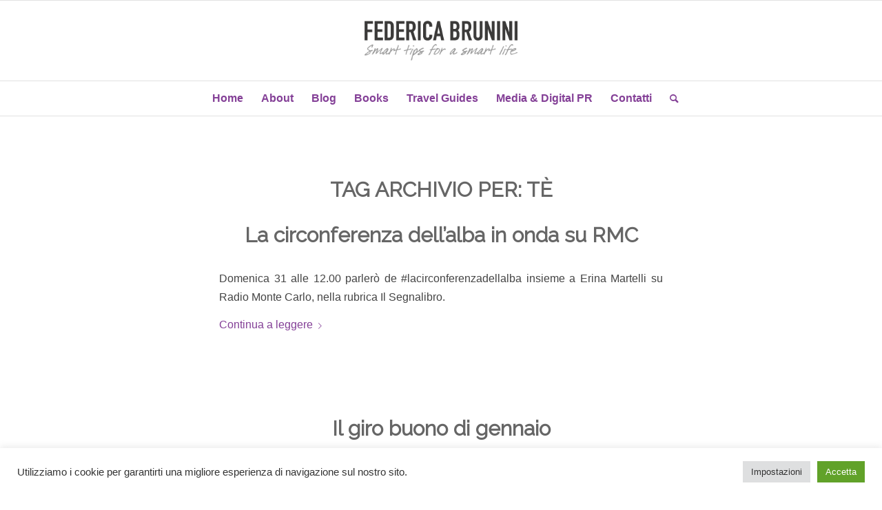

--- FILE ---
content_type: text/html; charset=UTF-8
request_url: https://www.federicabrunini.com/tag/te/
body_size: 15336
content:
<!DOCTYPE html>
<html lang="it-IT" class="html_stretched responsive av-preloader-disabled  html_header_top html_logo_center html_bottom_nav_header html_menu_right html_large html_header_sticky html_header_shrinking html_mobile_menu_phone html_header_searchicon html_content_align_center html_header_unstick_top_disabled html_header_stretch html_av-submenu-hidden html_av-submenu-display-click html_av-overlay-side html_av-overlay-side-classic html_av-submenu-noclone html_entry_id_6158 av-cookies-no-cookie-consent av-no-preview av-default-lightbox html_text_menu_active av-mobile-menu-switch-default">
<head>
<meta charset="UTF-8" />


<!-- mobile setting -->
<meta name="viewport" content="width=device-width, initial-scale=1">

<!-- Scripts/CSS and wp_head hook -->
<meta name='robots' content='index, follow, max-image-preview:large, max-snippet:-1, max-video-preview:-1' />

	<!-- This site is optimized with the Yoast SEO plugin v23.1 - https://yoast.com/wordpress/plugins/seo/ -->
	<title>tè Archivi - Federica Brunini</title>
	<link rel="canonical" href="https://www.federicabrunini.com/tag/te/" />
	<meta property="og:locale" content="it_IT" />
	<meta property="og:type" content="article" />
	<meta property="og:title" content="tè Archivi - Federica Brunini" />
	<meta property="og:url" content="https://www.federicabrunini.com/tag/te/" />
	<meta property="og:site_name" content="Federica Brunini" />
	<meta name="twitter:card" content="summary_large_image" />
	<script type="application/ld+json" class="yoast-schema-graph">{"@context":"https://schema.org","@graph":[{"@type":"CollectionPage","@id":"https://www.federicabrunini.com/tag/te/","url":"https://www.federicabrunini.com/tag/te/","name":"tè Archivi - Federica Brunini","isPartOf":{"@id":"https://www.federicabrunini.com/#website"},"primaryImageOfPage":{"@id":"https://www.federicabrunini.com/tag/te/#primaryimage"},"image":{"@id":"https://www.federicabrunini.com/tag/te/#primaryimage"},"thumbnailUrl":"https://www.federicabrunini.com/wp-content/uploads/WhatsApp-Image-2021-01-29-at-11.11.41.jpeg","breadcrumb":{"@id":"https://www.federicabrunini.com/tag/te/#breadcrumb"},"inLanguage":"it-IT"},{"@type":"ImageObject","inLanguage":"it-IT","@id":"https://www.federicabrunini.com/tag/te/#primaryimage","url":"https://www.federicabrunini.com/wp-content/uploads/WhatsApp-Image-2021-01-29-at-11.11.41.jpeg","contentUrl":"https://www.federicabrunini.com/wp-content/uploads/WhatsApp-Image-2021-01-29-at-11.11.41.jpeg","width":819,"height":1024},{"@type":"BreadcrumbList","@id":"https://www.federicabrunini.com/tag/te/#breadcrumb","itemListElement":[{"@type":"ListItem","position":1,"name":"Home","item":"https://www.federicabrunini.com/homepage/"},{"@type":"ListItem","position":2,"name":"tè"}]},{"@type":"WebSite","@id":"https://www.federicabrunini.com/#website","url":"https://www.federicabrunini.com/","name":"Federica Brunini","description":"Smart Tips for a Smart Life","potentialAction":[{"@type":"SearchAction","target":{"@type":"EntryPoint","urlTemplate":"https://www.federicabrunini.com/?s={search_term_string}"},"query-input":"required name=search_term_string"}],"inLanguage":"it-IT"}]}</script>
	<!-- / Yoast SEO plugin. -->


<link rel='dns-prefetch' href='//cdnjs.cloudflare.com' />
<link rel="alternate" type="application/rss+xml" title="Federica Brunini &raquo; Feed" href="https://www.federicabrunini.com/feed/" />
<link rel="alternate" type="application/rss+xml" title="Federica Brunini &raquo; Feed dei commenti" href="https://www.federicabrunini.com/comments/feed/" />
<link rel="alternate" type="application/rss+xml" title="Federica Brunini &raquo; tè Feed del tag" href="https://www.federicabrunini.com/tag/te/feed/" />

<!-- google webfont font replacement -->

			<script type='text/javascript'>

				(function() {

					/*	check if webfonts are disabled by user setting via cookie - or user must opt in.	*/
					var html = document.getElementsByTagName('html')[0];
					var cookie_check = html.className.indexOf('av-cookies-needs-opt-in') >= 0 || html.className.indexOf('av-cookies-can-opt-out') >= 0;
					var allow_continue = true;
					var silent_accept_cookie = html.className.indexOf('av-cookies-user-silent-accept') >= 0;

					if( cookie_check && ! silent_accept_cookie )
					{
						if( ! document.cookie.match(/aviaCookieConsent/) || html.className.indexOf('av-cookies-session-refused') >= 0 )
						{
							allow_continue = false;
						}
						else
						{
							if( ! document.cookie.match(/aviaPrivacyRefuseCookiesHideBar/) )
							{
								allow_continue = false;
							}
							else if( ! document.cookie.match(/aviaPrivacyEssentialCookiesEnabled/) )
							{
								allow_continue = false;
							}
							else if( document.cookie.match(/aviaPrivacyGoogleWebfontsDisabled/) )
							{
								allow_continue = false;
							}
						}
					}

					if( allow_continue )
					{
						var f = document.createElement('link');

						f.type 	= 'text/css';
						f.rel 	= 'stylesheet';
						f.href 	= 'https://fonts.googleapis.com/css?family=Raleway&display=auto';
						f.id 	= 'avia-google-webfont';

						document.getElementsByTagName('head')[0].appendChild(f);
					}
				})();

			</script>
			<link rel='stylesheet' id='sbi_styles-css' href='https://www.federicabrunini.com/wp-content/plugins/instagram-feed/css/sbi-styles.min.css?ver=6.5.1' type='text/css' media='all' />
<link rel='stylesheet' id='dashicons-css' href='https://www.federicabrunini.com/wp-includes/css/dashicons.min.css?ver=6.4.2' type='text/css' media='all' />
<link rel='stylesheet' id='menu-icons-extra-css' href='https://www.federicabrunini.com/wp-content/plugins/menu-icons/css/extra.min.css?ver=0.13.18' type='text/css' media='all' />
<link rel='stylesheet' id='wp-block-library-css' href='https://www.federicabrunini.com/wp-includes/css/dist/block-library/style.min.css?ver=6.4.2' type='text/css' media='all' />
<style id='global-styles-inline-css' type='text/css'>
body{--wp--preset--color--black: #000000;--wp--preset--color--cyan-bluish-gray: #abb8c3;--wp--preset--color--white: #ffffff;--wp--preset--color--pale-pink: #f78da7;--wp--preset--color--vivid-red: #cf2e2e;--wp--preset--color--luminous-vivid-orange: #ff6900;--wp--preset--color--luminous-vivid-amber: #fcb900;--wp--preset--color--light-green-cyan: #7bdcb5;--wp--preset--color--vivid-green-cyan: #00d084;--wp--preset--color--pale-cyan-blue: #8ed1fc;--wp--preset--color--vivid-cyan-blue: #0693e3;--wp--preset--color--vivid-purple: #9b51e0;--wp--preset--color--metallic-red: #b02b2c;--wp--preset--color--maximum-yellow-red: #edae44;--wp--preset--color--yellow-sun: #eeee22;--wp--preset--color--palm-leaf: #83a846;--wp--preset--color--aero: #7bb0e7;--wp--preset--color--old-lavender: #745f7e;--wp--preset--color--steel-teal: #5f8789;--wp--preset--color--raspberry-pink: #d65799;--wp--preset--color--medium-turquoise: #4ecac2;--wp--preset--gradient--vivid-cyan-blue-to-vivid-purple: linear-gradient(135deg,rgba(6,147,227,1) 0%,rgb(155,81,224) 100%);--wp--preset--gradient--light-green-cyan-to-vivid-green-cyan: linear-gradient(135deg,rgb(122,220,180) 0%,rgb(0,208,130) 100%);--wp--preset--gradient--luminous-vivid-amber-to-luminous-vivid-orange: linear-gradient(135deg,rgba(252,185,0,1) 0%,rgba(255,105,0,1) 100%);--wp--preset--gradient--luminous-vivid-orange-to-vivid-red: linear-gradient(135deg,rgba(255,105,0,1) 0%,rgb(207,46,46) 100%);--wp--preset--gradient--very-light-gray-to-cyan-bluish-gray: linear-gradient(135deg,rgb(238,238,238) 0%,rgb(169,184,195) 100%);--wp--preset--gradient--cool-to-warm-spectrum: linear-gradient(135deg,rgb(74,234,220) 0%,rgb(151,120,209) 20%,rgb(207,42,186) 40%,rgb(238,44,130) 60%,rgb(251,105,98) 80%,rgb(254,248,76) 100%);--wp--preset--gradient--blush-light-purple: linear-gradient(135deg,rgb(255,206,236) 0%,rgb(152,150,240) 100%);--wp--preset--gradient--blush-bordeaux: linear-gradient(135deg,rgb(254,205,165) 0%,rgb(254,45,45) 50%,rgb(107,0,62) 100%);--wp--preset--gradient--luminous-dusk: linear-gradient(135deg,rgb(255,203,112) 0%,rgb(199,81,192) 50%,rgb(65,88,208) 100%);--wp--preset--gradient--pale-ocean: linear-gradient(135deg,rgb(255,245,203) 0%,rgb(182,227,212) 50%,rgb(51,167,181) 100%);--wp--preset--gradient--electric-grass: linear-gradient(135deg,rgb(202,248,128) 0%,rgb(113,206,126) 100%);--wp--preset--gradient--midnight: linear-gradient(135deg,rgb(2,3,129) 0%,rgb(40,116,252) 100%);--wp--preset--font-size--small: 1rem;--wp--preset--font-size--medium: 1.125rem;--wp--preset--font-size--large: 1.75rem;--wp--preset--font-size--x-large: clamp(1.75rem, 3vw, 2.25rem);--wp--preset--spacing--20: 0.44rem;--wp--preset--spacing--30: 0.67rem;--wp--preset--spacing--40: 1rem;--wp--preset--spacing--50: 1.5rem;--wp--preset--spacing--60: 2.25rem;--wp--preset--spacing--70: 3.38rem;--wp--preset--spacing--80: 5.06rem;--wp--preset--shadow--natural: 6px 6px 9px rgba(0, 0, 0, 0.2);--wp--preset--shadow--deep: 12px 12px 50px rgba(0, 0, 0, 0.4);--wp--preset--shadow--sharp: 6px 6px 0px rgba(0, 0, 0, 0.2);--wp--preset--shadow--outlined: 6px 6px 0px -3px rgba(255, 255, 255, 1), 6px 6px rgba(0, 0, 0, 1);--wp--preset--shadow--crisp: 6px 6px 0px rgba(0, 0, 0, 1);}body { margin: 0;--wp--style--global--content-size: 800px;--wp--style--global--wide-size: 1130px; }.wp-site-blocks > .alignleft { float: left; margin-right: 2em; }.wp-site-blocks > .alignright { float: right; margin-left: 2em; }.wp-site-blocks > .aligncenter { justify-content: center; margin-left: auto; margin-right: auto; }:where(.is-layout-flex){gap: 0.5em;}:where(.is-layout-grid){gap: 0.5em;}body .is-layout-flow > .alignleft{float: left;margin-inline-start: 0;margin-inline-end: 2em;}body .is-layout-flow > .alignright{float: right;margin-inline-start: 2em;margin-inline-end: 0;}body .is-layout-flow > .aligncenter{margin-left: auto !important;margin-right: auto !important;}body .is-layout-constrained > .alignleft{float: left;margin-inline-start: 0;margin-inline-end: 2em;}body .is-layout-constrained > .alignright{float: right;margin-inline-start: 2em;margin-inline-end: 0;}body .is-layout-constrained > .aligncenter{margin-left: auto !important;margin-right: auto !important;}body .is-layout-constrained > :where(:not(.alignleft):not(.alignright):not(.alignfull)){max-width: var(--wp--style--global--content-size);margin-left: auto !important;margin-right: auto !important;}body .is-layout-constrained > .alignwide{max-width: var(--wp--style--global--wide-size);}body .is-layout-flex{display: flex;}body .is-layout-flex{flex-wrap: wrap;align-items: center;}body .is-layout-flex > *{margin: 0;}body .is-layout-grid{display: grid;}body .is-layout-grid > *{margin: 0;}body{padding-top: 0px;padding-right: 0px;padding-bottom: 0px;padding-left: 0px;}a:where(:not(.wp-element-button)){text-decoration: underline;}.wp-element-button, .wp-block-button__link{background-color: #32373c;border-width: 0;color: #fff;font-family: inherit;font-size: inherit;line-height: inherit;padding: calc(0.667em + 2px) calc(1.333em + 2px);text-decoration: none;}.has-black-color{color: var(--wp--preset--color--black) !important;}.has-cyan-bluish-gray-color{color: var(--wp--preset--color--cyan-bluish-gray) !important;}.has-white-color{color: var(--wp--preset--color--white) !important;}.has-pale-pink-color{color: var(--wp--preset--color--pale-pink) !important;}.has-vivid-red-color{color: var(--wp--preset--color--vivid-red) !important;}.has-luminous-vivid-orange-color{color: var(--wp--preset--color--luminous-vivid-orange) !important;}.has-luminous-vivid-amber-color{color: var(--wp--preset--color--luminous-vivid-amber) !important;}.has-light-green-cyan-color{color: var(--wp--preset--color--light-green-cyan) !important;}.has-vivid-green-cyan-color{color: var(--wp--preset--color--vivid-green-cyan) !important;}.has-pale-cyan-blue-color{color: var(--wp--preset--color--pale-cyan-blue) !important;}.has-vivid-cyan-blue-color{color: var(--wp--preset--color--vivid-cyan-blue) !important;}.has-vivid-purple-color{color: var(--wp--preset--color--vivid-purple) !important;}.has-metallic-red-color{color: var(--wp--preset--color--metallic-red) !important;}.has-maximum-yellow-red-color{color: var(--wp--preset--color--maximum-yellow-red) !important;}.has-yellow-sun-color{color: var(--wp--preset--color--yellow-sun) !important;}.has-palm-leaf-color{color: var(--wp--preset--color--palm-leaf) !important;}.has-aero-color{color: var(--wp--preset--color--aero) !important;}.has-old-lavender-color{color: var(--wp--preset--color--old-lavender) !important;}.has-steel-teal-color{color: var(--wp--preset--color--steel-teal) !important;}.has-raspberry-pink-color{color: var(--wp--preset--color--raspberry-pink) !important;}.has-medium-turquoise-color{color: var(--wp--preset--color--medium-turquoise) !important;}.has-black-background-color{background-color: var(--wp--preset--color--black) !important;}.has-cyan-bluish-gray-background-color{background-color: var(--wp--preset--color--cyan-bluish-gray) !important;}.has-white-background-color{background-color: var(--wp--preset--color--white) !important;}.has-pale-pink-background-color{background-color: var(--wp--preset--color--pale-pink) !important;}.has-vivid-red-background-color{background-color: var(--wp--preset--color--vivid-red) !important;}.has-luminous-vivid-orange-background-color{background-color: var(--wp--preset--color--luminous-vivid-orange) !important;}.has-luminous-vivid-amber-background-color{background-color: var(--wp--preset--color--luminous-vivid-amber) !important;}.has-light-green-cyan-background-color{background-color: var(--wp--preset--color--light-green-cyan) !important;}.has-vivid-green-cyan-background-color{background-color: var(--wp--preset--color--vivid-green-cyan) !important;}.has-pale-cyan-blue-background-color{background-color: var(--wp--preset--color--pale-cyan-blue) !important;}.has-vivid-cyan-blue-background-color{background-color: var(--wp--preset--color--vivid-cyan-blue) !important;}.has-vivid-purple-background-color{background-color: var(--wp--preset--color--vivid-purple) !important;}.has-metallic-red-background-color{background-color: var(--wp--preset--color--metallic-red) !important;}.has-maximum-yellow-red-background-color{background-color: var(--wp--preset--color--maximum-yellow-red) !important;}.has-yellow-sun-background-color{background-color: var(--wp--preset--color--yellow-sun) !important;}.has-palm-leaf-background-color{background-color: var(--wp--preset--color--palm-leaf) !important;}.has-aero-background-color{background-color: var(--wp--preset--color--aero) !important;}.has-old-lavender-background-color{background-color: var(--wp--preset--color--old-lavender) !important;}.has-steel-teal-background-color{background-color: var(--wp--preset--color--steel-teal) !important;}.has-raspberry-pink-background-color{background-color: var(--wp--preset--color--raspberry-pink) !important;}.has-medium-turquoise-background-color{background-color: var(--wp--preset--color--medium-turquoise) !important;}.has-black-border-color{border-color: var(--wp--preset--color--black) !important;}.has-cyan-bluish-gray-border-color{border-color: var(--wp--preset--color--cyan-bluish-gray) !important;}.has-white-border-color{border-color: var(--wp--preset--color--white) !important;}.has-pale-pink-border-color{border-color: var(--wp--preset--color--pale-pink) !important;}.has-vivid-red-border-color{border-color: var(--wp--preset--color--vivid-red) !important;}.has-luminous-vivid-orange-border-color{border-color: var(--wp--preset--color--luminous-vivid-orange) !important;}.has-luminous-vivid-amber-border-color{border-color: var(--wp--preset--color--luminous-vivid-amber) !important;}.has-light-green-cyan-border-color{border-color: var(--wp--preset--color--light-green-cyan) !important;}.has-vivid-green-cyan-border-color{border-color: var(--wp--preset--color--vivid-green-cyan) !important;}.has-pale-cyan-blue-border-color{border-color: var(--wp--preset--color--pale-cyan-blue) !important;}.has-vivid-cyan-blue-border-color{border-color: var(--wp--preset--color--vivid-cyan-blue) !important;}.has-vivid-purple-border-color{border-color: var(--wp--preset--color--vivid-purple) !important;}.has-metallic-red-border-color{border-color: var(--wp--preset--color--metallic-red) !important;}.has-maximum-yellow-red-border-color{border-color: var(--wp--preset--color--maximum-yellow-red) !important;}.has-yellow-sun-border-color{border-color: var(--wp--preset--color--yellow-sun) !important;}.has-palm-leaf-border-color{border-color: var(--wp--preset--color--palm-leaf) !important;}.has-aero-border-color{border-color: var(--wp--preset--color--aero) !important;}.has-old-lavender-border-color{border-color: var(--wp--preset--color--old-lavender) !important;}.has-steel-teal-border-color{border-color: var(--wp--preset--color--steel-teal) !important;}.has-raspberry-pink-border-color{border-color: var(--wp--preset--color--raspberry-pink) !important;}.has-medium-turquoise-border-color{border-color: var(--wp--preset--color--medium-turquoise) !important;}.has-vivid-cyan-blue-to-vivid-purple-gradient-background{background: var(--wp--preset--gradient--vivid-cyan-blue-to-vivid-purple) !important;}.has-light-green-cyan-to-vivid-green-cyan-gradient-background{background: var(--wp--preset--gradient--light-green-cyan-to-vivid-green-cyan) !important;}.has-luminous-vivid-amber-to-luminous-vivid-orange-gradient-background{background: var(--wp--preset--gradient--luminous-vivid-amber-to-luminous-vivid-orange) !important;}.has-luminous-vivid-orange-to-vivid-red-gradient-background{background: var(--wp--preset--gradient--luminous-vivid-orange-to-vivid-red) !important;}.has-very-light-gray-to-cyan-bluish-gray-gradient-background{background: var(--wp--preset--gradient--very-light-gray-to-cyan-bluish-gray) !important;}.has-cool-to-warm-spectrum-gradient-background{background: var(--wp--preset--gradient--cool-to-warm-spectrum) !important;}.has-blush-light-purple-gradient-background{background: var(--wp--preset--gradient--blush-light-purple) !important;}.has-blush-bordeaux-gradient-background{background: var(--wp--preset--gradient--blush-bordeaux) !important;}.has-luminous-dusk-gradient-background{background: var(--wp--preset--gradient--luminous-dusk) !important;}.has-pale-ocean-gradient-background{background: var(--wp--preset--gradient--pale-ocean) !important;}.has-electric-grass-gradient-background{background: var(--wp--preset--gradient--electric-grass) !important;}.has-midnight-gradient-background{background: var(--wp--preset--gradient--midnight) !important;}.has-small-font-size{font-size: var(--wp--preset--font-size--small) !important;}.has-medium-font-size{font-size: var(--wp--preset--font-size--medium) !important;}.has-large-font-size{font-size: var(--wp--preset--font-size--large) !important;}.has-x-large-font-size{font-size: var(--wp--preset--font-size--x-large) !important;}
.wp-block-navigation a:where(:not(.wp-element-button)){color: inherit;}
:where(.wp-block-post-template.is-layout-flex){gap: 1.25em;}:where(.wp-block-post-template.is-layout-grid){gap: 1.25em;}
:where(.wp-block-columns.is-layout-flex){gap: 2em;}:where(.wp-block-columns.is-layout-grid){gap: 2em;}
.wp-block-pullquote{font-size: 1.5em;line-height: 1.6;}
</style>
<link rel='stylesheet' id='contact-form-7-css' href='https://www.federicabrunini.com/wp-content/plugins/contact-form-7/includes/css/styles.css?ver=5.9.8' type='text/css' media='all' />
<link rel='stylesheet' id='cookie-law-info-css' href='https://www.federicabrunini.com/wp-content/plugins/cookie-law-info/legacy/public/css/cookie-law-info-public.css?ver=3.2.5' type='text/css' media='all' />
<link rel='stylesheet' id='cookie-law-info-gdpr-css' href='https://www.federicabrunini.com/wp-content/plugins/cookie-law-info/legacy/public/css/cookie-law-info-gdpr.css?ver=3.2.5' type='text/css' media='all' />
<link rel='stylesheet' id='pmpro_frontend_base-css' href='https://www.federicabrunini.com/wp-content/plugins/paid-memberships-pro/css/frontend/base.css?ver=3.1' type='text/css' media='all' />
<link rel='stylesheet' id='pmpro_frontend_variation_1-css' href='https://www.federicabrunini.com/wp-content/plugins/paid-memberships-pro/css/frontend/variation_1.css?ver=3.1' type='text/css' media='all' />
<link rel='stylesheet' id='sm-style-css' href='https://www.federicabrunini.com/wp-content/plugins/simple-masonry-layout/assets/css/sm-style.css?ver=6.4.2' type='text/css' media='all' />
<link rel='stylesheet' id='darkbox-style-css' href='https://www.federicabrunini.com/wp-content/plugins/simple-masonry-layout/assets/css/darkbox.css?ver=6.4.2' type='text/css' media='all' />
<link rel='stylesheet' id='font-awesome-css' href='https://cdnjs.cloudflare.com/ajax/libs/font-awesome/4.7.0/css/font-awesome.css?ver=6.4.2' type='text/css' media='all' />
<link rel='stylesheet' id='parent-style-css' href='https://www.federicabrunini.com/wp-content/themes/enfold/style.css?ver=6.4.2' type='text/css' media='all' />
<link rel='stylesheet' id='avia-merged-styles-css' href='https://www.federicabrunini.com/wp-content/uploads/dynamic_avia/avia-merged-styles-17f64300319925a91b6807e2464a300f---66f7e4bb66fb2.css' type='text/css' media='all' />
<link rel='stylesheet' id='avia-single-post-6158-css' href='https://www.federicabrunini.com/wp-content/uploads/dynamic_avia/avia_posts_css/post-6158.css?ver=ver-1727707872' type='text/css' media='all' />
<script type="text/javascript" src="https://www.federicabrunini.com/wp-includes/js/jquery/jquery.min.js?ver=3.7.1" id="jquery-core-js"></script>
<script type="text/javascript" src="https://www.federicabrunini.com/wp-includes/js/jquery/jquery-migrate.min.js?ver=3.4.1" id="jquery-migrate-js"></script>
<script type="text/javascript" id="cookie-law-info-js-extra">
/* <![CDATA[ */
var Cli_Data = {"nn_cookie_ids":[],"cookielist":[],"non_necessary_cookies":[],"ccpaEnabled":"","ccpaRegionBased":"","ccpaBarEnabled":"","strictlyEnabled":["necessary","obligatoire"],"ccpaType":"gdpr","js_blocking":"1","custom_integration":"","triggerDomRefresh":"","secure_cookies":""};
var cli_cookiebar_settings = {"animate_speed_hide":"500","animate_speed_show":"500","background":"#FFF","border":"#b1a6a6c2","border_on":"","button_1_button_colour":"#61a229","button_1_button_hover":"#4e8221","button_1_link_colour":"#fff","button_1_as_button":"1","button_1_new_win":"","button_2_button_colour":"#333","button_2_button_hover":"#292929","button_2_link_colour":"#444","button_2_as_button":"","button_2_hidebar":"","button_3_button_colour":"#dedfe0","button_3_button_hover":"#b2b2b3","button_3_link_colour":"#333333","button_3_as_button":"1","button_3_new_win":"","button_4_button_colour":"#dedfe0","button_4_button_hover":"#b2b2b3","button_4_link_colour":"#333333","button_4_as_button":"1","button_7_button_colour":"#61a229","button_7_button_hover":"#4e8221","button_7_link_colour":"#fff","button_7_as_button":"1","button_7_new_win":"","font_family":"inherit","header_fix":"","notify_animate_hide":"1","notify_animate_show":"","notify_div_id":"#cookie-law-info-bar","notify_position_horizontal":"right","notify_position_vertical":"bottom","scroll_close":"","scroll_close_reload":"","accept_close_reload":"","reject_close_reload":"","showagain_tab":"","showagain_background":"#fff","showagain_border":"#000","showagain_div_id":"#cookie-law-info-again","showagain_x_position":"100px","text":"#333333","show_once_yn":"","show_once":"10000","logging_on":"","as_popup":"","popup_overlay":"1","bar_heading_text":"","cookie_bar_as":"banner","popup_showagain_position":"bottom-right","widget_position":"left"};
var log_object = {"ajax_url":"https:\/\/www.federicabrunini.com\/wp-admin\/admin-ajax.php"};
/* ]]> */
</script>
<script type="text/javascript" src="https://www.federicabrunini.com/wp-content/plugins/cookie-law-info/legacy/public/js/cookie-law-info-public.js?ver=3.2.5" id="cookie-law-info-js"></script>
<script type="text/javascript" src="https://www.federicabrunini.com/wp-content/plugins/simple-masonry-layout/assets/js/modernizr.custom.js?ver=6.4.2" id="modernizr-script-js"></script>
<script type="text/javascript" src="https://www.federicabrunini.com/wp-content/uploads/dynamic_avia/avia-head-scripts-76dbe5e3adb2cb9933f43a911231d743---66f7e4bb70a82.js" id="avia-head-scripts-js"></script>
<link rel="https://api.w.org/" href="https://www.federicabrunini.com/wp-json/" /><link rel="alternate" type="application/json" href="https://www.federicabrunini.com/wp-json/wp/v2/tags/722" /><link rel="EditURI" type="application/rsd+xml" title="RSD" href="https://www.federicabrunini.com/xmlrpc.php?rsd" />
<meta name="generator" content="WordPress 6.4.2" />
<style id="pmpro_colors">:root {
	--pmpro--color--base: #ffffff;
	--pmpro--color--contrast: #222222;
	--pmpro--color--accent: #0c3d54;
	--pmpro--color--accent--variation: hsl( 199,75%,28.5% );
	--pmpro--color--border--variation: hsl( 0,0%,91% );
}</style><link rel="profile" href="http://gmpg.org/xfn/11" />
<link rel="alternate" type="application/rss+xml" title="Federica Brunini RSS2 Feed" href="https://www.federicabrunini.com/feed/" />
<link rel="pingback" href="https://www.federicabrunini.com/xmlrpc.php" />
<!--[if lt IE 9]><script src="https://www.federicabrunini.com/wp-content/themes/enfold/js/html5shiv.js"></script><![endif]-->
<link rel="icon" href="https://www.federicabrunini.com/images/favicon/favIcon_48x48.ico" type="image/x-icon">

<!-- To speed up the rendering and to display the site as fast as possible to the user we include some styles and scripts for above the fold content inline -->
<script type="text/javascript">'use strict';var avia_is_mobile=!1;if(/Android|webOS|iPhone|iPad|iPod|BlackBerry|IEMobile|Opera Mini/i.test(navigator.userAgent)&&'ontouchstart' in document.documentElement){avia_is_mobile=!0;document.documentElement.className+=' avia_mobile '}
else{document.documentElement.className+=' avia_desktop '};document.documentElement.className+=' js_active ';(function(){var e=['-webkit-','-moz-','-ms-',''],n='',o=!1,a=!1;for(var t in e){if(e[t]+'transform' in document.documentElement.style){o=!0;n=e[t]+'transform'};if(e[t]+'perspective' in document.documentElement.style){a=!0}};if(o){document.documentElement.className+=' avia_transform '};if(a){document.documentElement.className+=' avia_transform3d '};if(typeof document.getElementsByClassName=='function'&&typeof document.documentElement.getBoundingClientRect=='function'&&avia_is_mobile==!1){if(n&&window.innerHeight>0){setTimeout(function(){var e=0,o={},a=0,t=document.getElementsByClassName('av-parallax'),i=window.pageYOffset||document.documentElement.scrollTop;for(e=0;e<t.length;e++){t[e].style.top='0px';o=t[e].getBoundingClientRect();a=Math.ceil((window.innerHeight+i-o.top)*0.3);t[e].style[n]='translate(0px, '+a+'px)';t[e].style.top='auto';t[e].className+=' enabled-parallax '}},50)}}})();</script>		<style type="text/css" id="wp-custom-css">
			.avia_transform .avia_animated_image {
	opacity: 1 !important;
}
span.banner {
  display: none !important;
}
.pum-container .pum-content {
  padding: 10px !important;
  max-width: fit-content !important;
  margin: 0 auto !important;
}

.pum-content img {
  display: block;
  max-width: 100% !important;
  height: auto;
  margin: 0 auto;
}

.pum-container {
  max-width: 1000px !important; /* regola questa larghezza a piacere */
}
		</style>
		<style type="text/css">
		@font-face {font-family: 'entypo-fontello'; font-weight: normal; font-style: normal; font-display: auto;
		src: url('https://www.federicabrunini.com/wp-content/themes/enfold/config-templatebuilder/avia-template-builder/assets/fonts/entypo-fontello.woff2') format('woff2'),
		url('https://www.federicabrunini.com/wp-content/themes/enfold/config-templatebuilder/avia-template-builder/assets/fonts/entypo-fontello.woff') format('woff'),
		url('https://www.federicabrunini.com/wp-content/themes/enfold/config-templatebuilder/avia-template-builder/assets/fonts/entypo-fontello.ttf') format('truetype'),
		url('https://www.federicabrunini.com/wp-content/themes/enfold/config-templatebuilder/avia-template-builder/assets/fonts/entypo-fontello.svg#entypo-fontello') format('svg'),
		url('https://www.federicabrunini.com/wp-content/themes/enfold/config-templatebuilder/avia-template-builder/assets/fonts/entypo-fontello.eot'),
		url('https://www.federicabrunini.com/wp-content/themes/enfold/config-templatebuilder/avia-template-builder/assets/fonts/entypo-fontello.eot?#iefix') format('embedded-opentype');
		} #top .avia-font-entypo-fontello, body .avia-font-entypo-fontello, html body [data-av_iconfont='entypo-fontello']:before{ font-family: 'entypo-fontello'; }
		
		@font-face {font-family: 'fontello'; font-weight: normal; font-style: normal; font-display: auto;
		src: url('https://www.federicabrunini.com/wp-content/uploads/avia_fonts/fontello/fontello.woff2') format('woff2'),
		url('https://www.federicabrunini.com/wp-content/uploads/avia_fonts/fontello/fontello.woff') format('woff'),
		url('https://www.federicabrunini.com/wp-content/uploads/avia_fonts/fontello/fontello.ttf') format('truetype'),
		url('https://www.federicabrunini.com/wp-content/uploads/avia_fonts/fontello/fontello.svg#fontello') format('svg'),
		url('https://www.federicabrunini.com/wp-content/uploads/avia_fonts/fontello/fontello.eot'),
		url('https://www.federicabrunini.com/wp-content/uploads/avia_fonts/fontello/fontello.eot?#iefix') format('embedded-opentype');
		} #top .avia-font-fontello, body .avia-font-fontello, html body [data-av_iconfont='fontello']:before{ font-family: 'fontello'; }
		</style>

<!--
Debugging Info for Theme support: 

Theme: Enfold
Version: 5.6.9
Installed: enfold
AviaFramework Version: 5.6
AviaBuilder Version: 5.3
aviaElementManager Version: 1.0.1
- - - - - - - - - - -
ChildTheme: enfold-child
ChildTheme Version: 4.2.6
ChildTheme Installed: enfold

- - - - - - - - - - -
ML:256-PU:135-PLA:13
WP:6.4.2
Compress: CSS:all theme files - JS:all theme files
Updates: enabled - deprecated Envato API - register Envato Token
PLAu:13
-->
</head>

<body id="top" class="pmpro-variation_1 archive tag tag-te tag-722 stretched rtl_columns av-curtain-numeric raleway helvetica neue-websave helvetica_neue  avia-responsive-images-support" itemscope="itemscope" itemtype="https://schema.org/WebPage" >

	
	<div id='wrap_all'>

					<!-- banner sirene stanche-->
			<span class="banner">
				<a href="https://www.federicabrunini.com/iscrizione-podcast/" target="_blank">
					<img src="https://www.federicabrunini.com/wp-content/uploads/due-sirene-podcast.png">
				</a>
			</span>		

			


<!--
					banner sirene stanche-->
			<!--<span class="banner" id="banner2">
				<a href="http://www.federicabrunini.com/b-and-b-le-sirene-stanche/">
					<img src="http://www.federicabrunini.com/wp-content/uploads/banner-sirene.png">
				</a>
			</span>		

			-->

	
<header id='header' class='all_colors header_color light_bg_color  av_header_top av_logo_center av_bottom_nav_header av_menu_right av_large av_header_sticky av_header_shrinking av_header_stretch av_mobile_menu_phone av_header_searchicon av_header_unstick_top_disabled av_header_border_disabled' data-av_shrink_factor='50' role="banner" itemscope="itemscope" itemtype="https://schema.org/WPHeader" >

		<div  id='header_main' class='container_wrap container_wrap_logo'>

        <div class='container av-logo-container'><div class='inner-container'><span class='logo avia-standard-logo'><a href='https://www.federicabrunini.com/' class='' aria-label='Federica Brunini' ><img src="https://www.federicabrunini.com/images/logo/RGB_Trasp_Federica_Brunini_trace.png" height="100" width="300" alt='Federica Brunini' title='' /></a></span></div></div><div id='header_main_alternate' class='container_wrap'><div class='container'><nav class='main_menu' data-selectname='Seleziona una pagina'  role="navigation" itemscope="itemscope" itemtype="https://schema.org/SiteNavigationElement" ><div class="avia-menu av-main-nav-wrap"><ul role="menu" class="menu av-main-nav" id="avia-menu"><li role="menuitem" id="menu-item-3123" class="menu-item menu-item-type-post_type menu-item-object-page menu-item-home menu-item-top-level menu-item-top-level-1"><a href="https://www.federicabrunini.com/" itemprop="url" tabindex="0"><span class="avia-bullet"></span><span class="avia-menu-text">Home</span><span class="avia-menu-fx"><span class="avia-arrow-wrap"><span class="avia-arrow"></span></span></span></a></li>
<li role="menuitem" id="menu-item-2952" class="menu-item menu-item-type-post_type menu-item-object-page menu-item-top-level menu-item-top-level-2"><a href="https://www.federicabrunini.com/about/" itemprop="url" tabindex="0"><span class="avia-bullet"></span><span class="avia-menu-text">About</span><span class="avia-menu-fx"><span class="avia-arrow-wrap"><span class="avia-arrow"></span></span></span></a></li>
<li role="menuitem" id="menu-item-3197" class="menu-item menu-item-type-post_type menu-item-object-page menu-item-top-level menu-item-top-level-3"><a href="https://www.federicabrunini.com/blog/" itemprop="url" tabindex="0"><span class="avia-bullet"></span><span class="avia-menu-text">Blog</span><span class="avia-menu-fx"><span class="avia-arrow-wrap"><span class="avia-arrow"></span></span></span></a></li>
<li role="menuitem" id="menu-item-1035" class="menu-item menu-item-type-post_type menu-item-object-page menu-item-top-level menu-item-top-level-4"><a href="https://www.federicabrunini.com/books/" itemprop="url" tabindex="0"><span class="avia-bullet"></span><span class="avia-menu-text">Books</span><span class="avia-menu-fx"><span class="avia-arrow-wrap"><span class="avia-arrow"></span></span></span></a></li>
<li role="menuitem" id="menu-item-4242" class="menu-item menu-item-type-post_type menu-item-object-page menu-item-top-level menu-item-top-level-5"><a href="https://www.federicabrunini.com/travel-guides/" itemprop="url" tabindex="0"><span class="avia-bullet"></span><span class="avia-menu-text">Travel Guides</span><span class="avia-menu-fx"><span class="avia-arrow-wrap"><span class="avia-arrow"></span></span></span></a></li>
<li role="menuitem" id="menu-item-1036" class="menu-item menu-item-type-post_type menu-item-object-page menu-item-top-level menu-item-top-level-6"><a href="https://www.federicabrunini.com/media-digital-pr/" itemprop="url" tabindex="0"><span class="avia-bullet"></span><span class="avia-menu-text">Media &#038; Digital PR</span><span class="avia-menu-fx"><span class="avia-arrow-wrap"><span class="avia-arrow"></span></span></span></a></li>
<li role="menuitem" id="menu-item-1037" class="menu-item menu-item-type-post_type menu-item-object-page menu-item-top-level menu-item-top-level-7"><a href="https://www.federicabrunini.com/contatti/" itemprop="url" tabindex="0"><span class="avia-bullet"></span><span class="avia-menu-text">Contatti</span><span class="avia-menu-fx"><span class="avia-arrow-wrap"><span class="avia-arrow"></span></span></span></a></li>
<li id="menu-item-search" class="noMobile menu-item menu-item-search-dropdown menu-item-avia-special" role="menuitem"><a aria-label="Cerca" href="?s=" rel="nofollow" data-avia-search-tooltip="

&lt;form role=&quot;search&quot; action=&quot;https://www.federicabrunini.com/&quot; id=&quot;searchform&quot; method=&quot;get&quot; class=&quot;&quot;&gt;
	&lt;div&gt;
		&lt;input type=&quot;submit&quot; value=&quot;&quot; id=&quot;searchsubmit&quot; class=&quot;button avia-font-entypo-fontello&quot; /&gt;
		&lt;input type=&quot;text&quot; id=&quot;s&quot; name=&quot;s&quot; value=&quot;&quot; placeholder='Cerca' /&gt;
			&lt;/div&gt;
&lt;/form&gt;
" aria-hidden='false' data-av_icon='' data-av_iconfont='entypo-fontello'><span class="avia_hidden_link_text">Cerca</span></a></li><li class="av-burger-menu-main menu-item-avia-special " role="menuitem">
	        			<a href="#" aria-label="Menu" aria-hidden="false">
							<span class="av-hamburger av-hamburger--spin av-js-hamburger">
								<span class="av-hamburger-box">
						          <span class="av-hamburger-inner"></span>
						          <strong>Menu</strong>
								</span>
							</span>
							<span class="avia_hidden_link_text">Menu</span>
						</a>
	        		   </li></ul></div></nav></div> </div> 
		<!-- end container_wrap-->
		</div>
<div class="header_bg"></div>
<!-- end header -->
</header>

	<div id='main' class='all_colors' data-scroll-offset='116'>

	
		<div class='container_wrap container_wrap_first main_color fullsize'>

			<div class='container template-blog '>

				<main class='content av-content-full alpha units av-main-tag'  role="main" itemprop="mainContentOfPage" itemscope="itemscope" itemtype="https://schema.org/Blog" >

					<div class="category-term-description">
											</div>

					<h3 class='post-title tag-page-post-type-title '>Tag Archivio per:  <span>tè</span></h3><article class="post-entry post-entry-type-standard post-entry-6158 post-loop-1 post-parity-odd custom with-slider post-6158 post type-post status-publish format-standard has-post-thumbnail hentry category-be tag-alba tag-appuntamenti tag-appuntamento tag-cuore tag-federica-brunini tag-la-circonferenza-dellalba tag-radio-montecarlo tag-romanzo tag-serenite tag-te pmpro-has-access"  itemscope="itemscope" itemtype="https://schema.org/BlogPosting" ><div class="blog-meta"></div><div class='entry-content-wrapper clearfix standard-content'><header class="entry-content-header"><h2 class='post-title entry-title '  itemprop="headline" ><a href="https://www.federicabrunini.com/la-circonferenza-dellalba-in-onda-su-rmc/" rel="bookmark" title="Link Permanente: La circonferenza dell&#8217;alba in onda su RMC">La circonferenza dell&#8217;alba in onda su RMC<span class="post-format-icon minor-meta"></span></a></h2><span class="post-meta-infos"><time class="date-container minor-meta updated"  itemprop="datePublished" datetime="2021-01-29T11:02:31+00:00" >29 Gennaio 2021</time><span class="text-sep">/</span><span class="blog-categories minor-meta">in <a href="https://www.federicabrunini.com/category/be/" rel="tag">be</a></span><span class="text-sep">/</span><span class="blog-author minor-meta">da <span class="entry-author-link"  itemprop="author" ><span class="author"><span class="fn"><a href="https://www.federicabrunini.com/author/fra456/" title="Articoli scritti da Francesca Vismara" rel="author">Francesca Vismara</a></span></span></span></span></span></header><div class="entry-content"  itemprop="text" ><p>Domenica 31 alle 12.00 parlerò de #lacirconferenzadellalba insieme a Erina Martelli su Radio Monte Carlo, nella rubrica Il Segnalibro.</p>
<div class="read-more-link"><a href="https://www.federicabrunini.com/la-circonferenza-dellalba-in-onda-su-rmc/" class="more-link">Continua a leggere<span class="more-link-arrow"></span></a></div>
</div><footer class="entry-footer"></footer><div class='post_delimiter'></div></div><div class="post_author_timeline"></div><span class='hidden'>
				<span class='av-structured-data'  itemprop="image" itemscope="itemscope" itemtype="https://schema.org/ImageObject" >
						<span itemprop='url'>https://www.federicabrunini.com/wp-content/uploads/WhatsApp-Image-2021-01-29-at-11.11.41.jpeg</span>
						<span itemprop='height'>1024</span>
						<span itemprop='width'>819</span>
				</span>
				<span class='av-structured-data'  itemprop="publisher" itemtype="https://schema.org/Organization" itemscope="itemscope" >
						<span itemprop='name'>Francesca Vismara</span>
						<span itemprop='logo' itemscope itemtype='https://schema.org/ImageObject'>
							<span itemprop='url'>https://www.federicabrunini.com/images/logo/RGB_Trasp_Federica_Brunini_trace.png</span>
						</span>
				</span><span class='av-structured-data'  itemprop="author" itemscope="itemscope" itemtype="https://schema.org/Person" ><span itemprop='name'>Francesca Vismara</span></span><span class='av-structured-data'  itemprop="datePublished" datetime="2021-01-29T11:02:31+00:00" >2021-01-29 11:02:31</span><span class='av-structured-data'  itemprop="dateModified" itemtype="https://schema.org/dateModified" >2021-01-29 13:29:32</span><span class='av-structured-data'  itemprop="mainEntityOfPage" itemtype="https://schema.org/mainEntityOfPage" ><span itemprop='name'>La circonferenza dell&#8217;alba in onda su RMC</span></span></span></article><article class="post-entry post-entry-type-standard post-entry-6149 post-loop-2 post-parity-even custom with-slider post-6149 post type-post status-publish format-standard has-post-thumbnail hentry category-be tag-alba tag-appuntamenti tag-appuntamento tag-cuore tag-federica-brunini tag-la-circonferenza-dellalba tag-romanzo tag-serenite tag-te pmpro-has-access"  itemscope="itemscope" itemtype="https://schema.org/BlogPosting" ><div class="blog-meta"></div><div class='entry-content-wrapper clearfix standard-content'><header class="entry-content-header"><h2 class='post-title entry-title '  itemprop="headline" ><a href="https://www.federicabrunini.com/il-giro-buono-di-gennaio/" rel="bookmark" title="Link Permanente: Il giro buono di gennaio">Il giro buono di gennaio<span class="post-format-icon minor-meta"></span></a></h2><span class="post-meta-infos"><time class="date-container minor-meta updated"  itemprop="datePublished" datetime="2021-01-20T15:50:34+00:00" >20 Gennaio 2021</time><span class="text-sep">/</span><span class="blog-categories minor-meta">in <a href="https://www.federicabrunini.com/category/be/" rel="tag">be</a></span><span class="text-sep">/</span><span class="blog-author minor-meta">da <span class="entry-author-link"  itemprop="author" ><span class="author"><span class="fn"><a href="https://www.federicabrunini.com/author/fra456/" title="Articoli scritti da Francesca Vismara" rel="author">Francesca Vismara</a></span></span></span></span></span></header><div class="entry-content"  itemprop="text" ><p>Il mio proposito per il 2021: scegliere ogni giorno di alzarmi e, come dice Petar ne #lacirconferenzadellalba, rinnovare ogni giorno l’abbonamento all’esistenza. </p>
<div class="read-more-link"><a href="https://www.federicabrunini.com/il-giro-buono-di-gennaio/" class="more-link">Continua a leggere<span class="more-link-arrow"></span></a></div>
</div><footer class="entry-footer"></footer><div class='post_delimiter'></div></div><div class="post_author_timeline"></div><span class='hidden'>
				<span class='av-structured-data'  itemprop="image" itemscope="itemscope" itemtype="https://schema.org/ImageObject" >
						<span itemprop='url'>https://www.federicabrunini.com/wp-content/uploads/Il-giro-buono-di-gennaio.png</span>
						<span itemprop='height'>788</span>
						<span itemprop='width'>940</span>
				</span>
				<span class='av-structured-data'  itemprop="publisher" itemtype="https://schema.org/Organization" itemscope="itemscope" >
						<span itemprop='name'>Francesca Vismara</span>
						<span itemprop='logo' itemscope itemtype='https://schema.org/ImageObject'>
							<span itemprop='url'>https://www.federicabrunini.com/images/logo/RGB_Trasp_Federica_Brunini_trace.png</span>
						</span>
				</span><span class='av-structured-data'  itemprop="author" itemscope="itemscope" itemtype="https://schema.org/Person" ><span itemprop='name'>Francesca Vismara</span></span><span class='av-structured-data'  itemprop="datePublished" datetime="2021-01-20T15:50:34+00:00" >2021-01-20 15:50:34</span><span class='av-structured-data'  itemprop="dateModified" itemtype="https://schema.org/dateModified" >2021-01-20 15:50:34</span><span class='av-structured-data'  itemprop="mainEntityOfPage" itemtype="https://schema.org/mainEntityOfPage" ><span itemprop='name'>Il giro buono di gennaio</span></span></span></article><article class="post-entry post-entry-type-standard post-entry-6143 post-loop-3 post-parity-odd custom with-slider post-6143 post type-post status-publish format-standard has-post-thumbnail hentry category-be tag-alba tag-appuntamenti tag-appuntamento tag-cuore tag-federica-brunini tag-la-circonferenza-dellalba tag-romanzo tag-serenite tag-te pmpro-has-access"  itemscope="itemscope" itemtype="https://schema.org/BlogPosting" ><div class="blog-meta"></div><div class='entry-content-wrapper clearfix standard-content'><header class="entry-content-header"><h2 class='post-title entry-title '  itemprop="headline" ><a href="https://www.federicabrunini.com/il-test-magico-del-natale/" rel="bookmark" title="Link Permanente: Il test magico del Natale">Il test magico del Natale<span class="post-format-icon minor-meta"></span></a></h2><span class="post-meta-infos"><time class="date-container minor-meta updated"  itemprop="datePublished" datetime="2020-12-16T09:31:40+00:00" >16 Dicembre 2020</time><span class="text-sep">/</span><span class="blog-categories minor-meta">in <a href="https://www.federicabrunini.com/category/be/" rel="tag">be</a></span><span class="text-sep">/</span><span class="blog-author minor-meta">da <span class="entry-author-link"  itemprop="author" ><span class="author"><span class="fn"><a href="https://www.federicabrunini.com/author/fra456/" title="Articoli scritti da Francesca Vismara" rel="author">Francesca Vismara</a></span></span></span></span></span></header><div class="entry-content"  itemprop="text" ><p>Il Natale è un test. Ogni anno ci chiede da che parte stiamo: dalla parte di chi accetta di giocare a un gioco, l’esistenza, a più livelli di partecipazione o da quella di chi interpreta un unico ruolo e accetta un’unica versione di sè? Che poi, a ben guardare, è la domanda intorno a cui ha girato e gira tutto il mio romanzo #lacirconferenzadellalba…</p>
<div class="read-more-link"><a href="https://www.federicabrunini.com/il-test-magico-del-natale/" class="more-link">Continua a leggere<span class="more-link-arrow"></span></a></div>
</div><footer class="entry-footer"></footer><div class='post_delimiter'></div></div><div class="post_author_timeline"></div><span class='hidden'>
				<span class='av-structured-data'  itemprop="image" itemscope="itemscope" itemtype="https://schema.org/ImageObject" >
						<span itemprop='url'>https://www.federicabrunini.com/wp-content/uploads/Il-test-magico-del-Natale.png</span>
						<span itemprop='height'>1576</span>
						<span itemprop='width'>1880</span>
				</span>
				<span class='av-structured-data'  itemprop="publisher" itemtype="https://schema.org/Organization" itemscope="itemscope" >
						<span itemprop='name'>Francesca Vismara</span>
						<span itemprop='logo' itemscope itemtype='https://schema.org/ImageObject'>
							<span itemprop='url'>https://www.federicabrunini.com/images/logo/RGB_Trasp_Federica_Brunini_trace.png</span>
						</span>
				</span><span class='av-structured-data'  itemprop="author" itemscope="itemscope" itemtype="https://schema.org/Person" ><span itemprop='name'>Francesca Vismara</span></span><span class='av-structured-data'  itemprop="datePublished" datetime="2020-12-16T09:31:40+00:00" >2020-12-16 09:31:40</span><span class='av-structured-data'  itemprop="dateModified" itemtype="https://schema.org/dateModified" >2020-12-16 09:31:40</span><span class='av-structured-data'  itemprop="mainEntityOfPage" itemtype="https://schema.org/mainEntityOfPage" ><span itemprop='name'>Il test magico del Natale</span></span></span></article><article class="post-entry post-entry-type-standard post-entry-6136 post-loop-4 post-parity-even custom with-slider post-6136 post type-post status-publish format-standard has-post-thumbnail hentry category-be tag-alba tag-appuntamenti tag-appuntamento tag-cuore tag-federica-brunini tag-la-circonferenza-dellalba tag-romanzo tag-serenite tag-te pmpro-has-access"  itemscope="itemscope" itemtype="https://schema.org/BlogPosting" ><div class="blog-meta"></div><div class='entry-content-wrapper clearfix standard-content'><header class="entry-content-header"><h2 class='post-title entry-title '  itemprop="headline" ><a href="https://www.federicabrunini.com/a-occhi-accesi/" rel="bookmark" title="Link Permanente: A occhi accesi">A occhi accesi<span class="post-format-icon minor-meta"></span></a></h2><span class="post-meta-infos"><time class="date-container minor-meta updated"  itemprop="datePublished" datetime="2020-12-07T14:46:04+00:00" >7 Dicembre 2020</time><span class="text-sep">/</span><span class="blog-categories minor-meta">in <a href="https://www.federicabrunini.com/category/be/" rel="tag">be</a></span><span class="text-sep">/</span><span class="blog-author minor-meta">da <span class="entry-author-link"  itemprop="author" ><span class="author"><span class="fn"><a href="https://www.federicabrunini.com/author/fra456/" title="Articoli scritti da Francesca Vismara" rel="author">Francesca Vismara</a></span></span></span></span></span></header><div class="entry-content"  itemprop="text" ><p>Accendiamo le nostre lucine interiori, questo Natale. E andiamo verso la luce con un regalo speciale&#8230; il braccialetto de #lacirconferenzadellalba, perchè non si può stare dove non si luccica </p>
<div class="read-more-link"><a href="https://www.federicabrunini.com/a-occhi-accesi/" class="more-link">Continua a leggere<span class="more-link-arrow"></span></a></div>
</div><footer class="entry-footer"></footer><div class='post_delimiter'></div></div><div class="post_author_timeline"></div><span class='hidden'>
				<span class='av-structured-data'  itemprop="image" itemscope="itemscope" itemtype="https://schema.org/ImageObject" >
						<span itemprop='url'>https://www.federicabrunini.com/wp-content/uploads/Copia-di-Copia-di-Copia-di-Luso-buono-del-lockdown-2.png</span>
						<span itemprop='height'>788</span>
						<span itemprop='width'>940</span>
				</span>
				<span class='av-structured-data'  itemprop="publisher" itemtype="https://schema.org/Organization" itemscope="itemscope" >
						<span itemprop='name'>Francesca Vismara</span>
						<span itemprop='logo' itemscope itemtype='https://schema.org/ImageObject'>
							<span itemprop='url'>https://www.federicabrunini.com/images/logo/RGB_Trasp_Federica_Brunini_trace.png</span>
						</span>
				</span><span class='av-structured-data'  itemprop="author" itemscope="itemscope" itemtype="https://schema.org/Person" ><span itemprop='name'>Francesca Vismara</span></span><span class='av-structured-data'  itemprop="datePublished" datetime="2020-12-07T14:46:04+00:00" >2020-12-07 14:46:04</span><span class='av-structured-data'  itemprop="dateModified" itemtype="https://schema.org/dateModified" >2020-12-07 14:46:04</span><span class='av-structured-data'  itemprop="mainEntityOfPage" itemtype="https://schema.org/mainEntityOfPage" ><span itemprop='name'>A occhi accesi</span></span></span></article><article class="post-entry post-entry-type-standard post-entry-6123 post-loop-5 post-parity-odd custom with-slider post-6123 post type-post status-publish format-standard has-post-thumbnail hentry category-be tag-alba tag-appuntamenti tag-appuntamento tag-cuore tag-federica-brunini tag-la-circonferenza-dellalba tag-romanzo tag-serenite tag-te pmpro-has-access"  itemscope="itemscope" itemtype="https://schema.org/BlogPosting" ><div class="blog-meta"></div><div class='entry-content-wrapper clearfix standard-content'><header class="entry-content-header"><h2 class='post-title entry-title '  itemprop="headline" ><a href="https://www.federicabrunini.com/noi-siamo-oro/" rel="bookmark" title="Link Permanente: Noi siamo oro">Noi siamo oro<span class="post-format-icon minor-meta"></span></a></h2><span class="post-meta-infos"><time class="date-container minor-meta updated"  itemprop="datePublished" datetime="2020-12-01T09:34:15+00:00" >1 Dicembre 2020</time><span class="text-sep">/</span><span class="blog-categories minor-meta">in <a href="https://www.federicabrunini.com/category/be/" rel="tag">be</a></span><span class="text-sep">/</span><span class="blog-author minor-meta">da <span class="entry-author-link"  itemprop="author" ><span class="author"><span class="fn"><a href="https://www.federicabrunini.com/author/fra456/" title="Articoli scritti da Francesca Vismara" rel="author">Francesca Vismara</a></span></span></span></span></span></header><div class="entry-content"  itemprop="text" ><p>L&#8217;appuntamento è per mercoledì 2 dicembre con Elisabetta Casaletti che ci cura tutti con l’agopuntura e Alice Crepax, con i suoi preziosi oli essenziali.</p>
<div class="read-more-link"><a href="https://www.federicabrunini.com/noi-siamo-oro/" class="more-link">Continua a leggere<span class="more-link-arrow"></span></a></div>
</div><footer class="entry-footer"></footer><div class='post_delimiter'></div></div><div class="post_author_timeline"></div><span class='hidden'>
				<span class='av-structured-data'  itemprop="image" itemscope="itemscope" itemtype="https://schema.org/ImageObject" >
						<span itemprop='url'>https://www.federicabrunini.com/wp-content/uploads/Oro-siamo-noi.png</span>
						<span itemprop='height'>788</span>
						<span itemprop='width'>940</span>
				</span>
				<span class='av-structured-data'  itemprop="publisher" itemtype="https://schema.org/Organization" itemscope="itemscope" >
						<span itemprop='name'>Francesca Vismara</span>
						<span itemprop='logo' itemscope itemtype='https://schema.org/ImageObject'>
							<span itemprop='url'>https://www.federicabrunini.com/images/logo/RGB_Trasp_Federica_Brunini_trace.png</span>
						</span>
				</span><span class='av-structured-data'  itemprop="author" itemscope="itemscope" itemtype="https://schema.org/Person" ><span itemprop='name'>Francesca Vismara</span></span><span class='av-structured-data'  itemprop="datePublished" datetime="2020-12-01T09:34:15+00:00" >2020-12-01 09:34:15</span><span class='av-structured-data'  itemprop="dateModified" itemtype="https://schema.org/dateModified" >2020-12-01 09:34:15</span><span class='av-structured-data'  itemprop="mainEntityOfPage" itemtype="https://schema.org/mainEntityOfPage" ><span itemprop='name'>Noi siamo oro</span></span></span></article><article class="post-entry post-entry-type-standard post-entry-6114 post-loop-6 post-parity-even custom with-slider post-6114 post type-post status-publish format-standard has-post-thumbnail hentry category-be tag-alba tag-appuntamenti tag-appuntamento tag-cuore tag-federica-brunini tag-la-circonferenza-dellalba tag-romanzo tag-serenite tag-te pmpro-has-access"  itemscope="itemscope" itemtype="https://schema.org/BlogPosting" ><div class="blog-meta"></div><div class='entry-content-wrapper clearfix standard-content'><header class="entry-content-header"><h2 class='post-title entry-title '  itemprop="headline" ><a href="https://www.federicabrunini.com/il-training-del-cuore/" rel="bookmark" title="Link Permanente: Il training del cuore">Il training del cuore<span class="post-format-icon minor-meta"></span></a></h2><span class="post-meta-infos"><time class="date-container minor-meta updated"  itemprop="datePublished" datetime="2020-11-24T15:52:59+00:00" >24 Novembre 2020</time><span class="text-sep">/</span><span class="blog-categories minor-meta">in <a href="https://www.federicabrunini.com/category/be/" rel="tag">be</a></span><span class="text-sep">/</span><span class="blog-author minor-meta">da <span class="entry-author-link"  itemprop="author" ><span class="author"><span class="fn"><a href="https://www.federicabrunini.com/author/fra456/" title="Articoli scritti da Francesca Vismara" rel="author">Francesca Vismara</a></span></span></span></span></span></header><div class="entry-content"  itemprop="text" ><p>Doppio appuntamento con SereniTè: mercoledì 25 con Donatella Cinelli Colombini de Le Donne del Vino e giovedì 26 con Kalika Estetica per preziosi consigli sul tema Beauty.</p>
<div class="read-more-link"><a href="https://www.federicabrunini.com/il-training-del-cuore/" class="more-link">Continua a leggere<span class="more-link-arrow"></span></a></div>
</div><footer class="entry-footer"></footer><div class='post_delimiter'></div></div><div class="post_author_timeline"></div><span class='hidden'>
				<span class='av-structured-data'  itemprop="image" itemscope="itemscope" itemtype="https://schema.org/ImageObject" >
						<span itemprop='url'>https://www.federicabrunini.com/wp-content/uploads/Il-training-del-cuore.png</span>
						<span itemprop='height'>788</span>
						<span itemprop='width'>940</span>
				</span>
				<span class='av-structured-data'  itemprop="publisher" itemtype="https://schema.org/Organization" itemscope="itemscope" >
						<span itemprop='name'>Francesca Vismara</span>
						<span itemprop='logo' itemscope itemtype='https://schema.org/ImageObject'>
							<span itemprop='url'>https://www.federicabrunini.com/images/logo/RGB_Trasp_Federica_Brunini_trace.png</span>
						</span>
				</span><span class='av-structured-data'  itemprop="author" itemscope="itemscope" itemtype="https://schema.org/Person" ><span itemprop='name'>Francesca Vismara</span></span><span class='av-structured-data'  itemprop="datePublished" datetime="2020-11-24T15:52:59+00:00" >2020-11-24 15:52:59</span><span class='av-structured-data'  itemprop="dateModified" itemtype="https://schema.org/dateModified" >2020-11-24 15:52:59</span><span class='av-structured-data'  itemprop="mainEntityOfPage" itemtype="https://schema.org/mainEntityOfPage" ><span itemprop='name'>Il training del cuore</span></span></span></article><article class="post-entry post-entry-type-standard post-entry-6103 post-loop-7 post-parity-odd custom with-slider post-6103 post type-post status-publish format-standard has-post-thumbnail hentry category-be tag-alba tag-appuntamenti tag-appuntamento tag-cuore tag-federica-brunini tag-la-circonferenza-dellalba tag-romanzo tag-serenite tag-te pmpro-has-access"  itemscope="itemscope" itemtype="https://schema.org/BlogPosting" ><div class="blog-meta"></div><div class='entry-content-wrapper clearfix standard-content'><header class="entry-content-header"><h2 class='post-title entry-title '  itemprop="headline" ><a href="https://www.federicabrunini.com/mezzora-di-serenite/" rel="bookmark" title="Link Permanente: Mezz&#8217;ora di Sereni-Tè">Mezz&#8217;ora di Sereni-Tè<span class="post-format-icon minor-meta"></span></a></h2><span class="post-meta-infos"><time class="date-container minor-meta updated"  itemprop="datePublished" datetime="2020-11-16T13:51:27+00:00" >16 Novembre 2020</time><span class="text-sep">/</span><span class="blog-categories minor-meta">in <a href="https://www.federicabrunini.com/category/be/" rel="tag">be</a></span><span class="text-sep">/</span><span class="blog-author minor-meta">da <span class="entry-author-link"  itemprop="author" ><span class="author"><span class="fn"><a href="https://www.federicabrunini.com/author/fra456/" title="Articoli scritti da Francesca Vismara" rel="author">Francesca Vismara</a></span></span></span></span></span></header><div class="entry-content"  itemprop="text" ><p>Mai come in questo momento è importante tenerci vicini e continuare a nutrire quella socialità che ci manca. Come abbracciarci con la sola voce? Ce lo racconta la speaker di Radio Capital Betty Senatore, in diretta con me su Instagram mercoledì 18 novembre alle 17:30 in #SereniTè</p>
<div class="read-more-link"><a href="https://www.federicabrunini.com/mezzora-di-serenite/" class="more-link">Continua a leggere<span class="more-link-arrow"></span></a></div>
</div><footer class="entry-footer"></footer><div class='post_delimiter'></div></div><div class="post_author_timeline"></div><span class='hidden'>
				<span class='av-structured-data'  itemprop="image" itemscope="itemscope" itemtype="https://schema.org/ImageObject" >
						<span itemprop='url'>https://www.federicabrunini.com/wp-content/uploads/Mezzora-di-SereniTè.png</span>
						<span itemprop='height'>788</span>
						<span itemprop='width'>940</span>
				</span>
				<span class='av-structured-data'  itemprop="publisher" itemtype="https://schema.org/Organization" itemscope="itemscope" >
						<span itemprop='name'>Francesca Vismara</span>
						<span itemprop='logo' itemscope itemtype='https://schema.org/ImageObject'>
							<span itemprop='url'>https://www.federicabrunini.com/images/logo/RGB_Trasp_Federica_Brunini_trace.png</span>
						</span>
				</span><span class='av-structured-data'  itemprop="author" itemscope="itemscope" itemtype="https://schema.org/Person" ><span itemprop='name'>Francesca Vismara</span></span><span class='av-structured-data'  itemprop="datePublished" datetime="2020-11-16T13:51:27+00:00" >2020-11-16 13:51:27</span><span class='av-structured-data'  itemprop="dateModified" itemtype="https://schema.org/dateModified" >2020-11-16 14:16:57</span><span class='av-structured-data'  itemprop="mainEntityOfPage" itemtype="https://schema.org/mainEntityOfPage" ><span itemprop='name'>Mezz&#8217;ora di Sereni-Tè</span></span></span></article><article class="post-entry post-entry-type-standard post-entry-6096 post-loop-8 post-parity-even custom with-slider post-6096 post type-post status-publish format-standard has-post-thumbnail hentry category-be tag-alba tag-appuntamenti tag-appuntamento tag-cuore tag-federica-brunini tag-la-circonferenza-dellalba tag-romanzo tag-serenite tag-te pmpro-has-access"  itemscope="itemscope" itemtype="https://schema.org/BlogPosting" ><div class="blog-meta"></div><div class='entry-content-wrapper clearfix standard-content'><header class="entry-content-header"><h2 class='post-title entry-title '  itemprop="headline" ><a href="https://www.federicabrunini.com/adesso-yoga-e-una-tazza-di-sereni-te/" rel="bookmark" title="Link Permanente: Adesso Yoga (e una tazza di Sereni-Tè)">Adesso Yoga (e una tazza di Sereni-Tè)<span class="post-format-icon minor-meta"></span></a></h2><span class="post-meta-infos"><time class="date-container minor-meta updated"  itemprop="datePublished" datetime="2020-11-09T10:56:01+00:00" >9 Novembre 2020</time><span class="text-sep">/</span><span class="blog-categories minor-meta">in <a href="https://www.federicabrunini.com/category/be/" rel="tag">be</a></span><span class="text-sep">/</span><span class="blog-author minor-meta">da <span class="entry-author-link"  itemprop="author" ><span class="author"><span class="fn"><a href="https://www.federicabrunini.com/author/fra456/" title="Articoli scritti da Francesca Vismara" rel="author">Francesca Vismara</a></span></span></span></span></span></header><div class="entry-content"  itemprop="text" ><p>L&#8217;appuntamento è mercoledì 11 novembre alle 17:17 con la giornalista TV Francesca Senette, sull&#8217;account Instagram federicabrunini Parleremo di libri, resilienza e soprattutto di Yoga. Anzi, faremo yoga. E berremo una tazza di tè, o meglio di SereniTè.</p>
<div class="read-more-link"><a href="https://www.federicabrunini.com/adesso-yoga-e-una-tazza-di-sereni-te/" class="more-link">Continua a leggere<span class="more-link-arrow"></span></a></div>
</div><footer class="entry-footer"></footer><div class='post_delimiter'></div></div><div class="post_author_timeline"></div><span class='hidden'>
				<span class='av-structured-data'  itemprop="image" itemscope="itemscope" itemtype="https://schema.org/ImageObject" >
						<span itemprop='url'>https://www.federicabrunini.com/wp-content/uploads/Copia-di-Luso-buono-del-lockdown-1.png</span>
						<span itemprop='height'>788</span>
						<span itemprop='width'>940</span>
				</span>
				<span class='av-structured-data'  itemprop="publisher" itemtype="https://schema.org/Organization" itemscope="itemscope" >
						<span itemprop='name'>Francesca Vismara</span>
						<span itemprop='logo' itemscope itemtype='https://schema.org/ImageObject'>
							<span itemprop='url'>https://www.federicabrunini.com/images/logo/RGB_Trasp_Federica_Brunini_trace.png</span>
						</span>
				</span><span class='av-structured-data'  itemprop="author" itemscope="itemscope" itemtype="https://schema.org/Person" ><span itemprop='name'>Francesca Vismara</span></span><span class='av-structured-data'  itemprop="datePublished" datetime="2020-11-09T10:56:01+00:00" >2020-11-09 10:56:01</span><span class='av-structured-data'  itemprop="dateModified" itemtype="https://schema.org/dateModified" >2020-11-09 13:52:00</span><span class='av-structured-data'  itemprop="mainEntityOfPage" itemtype="https://schema.org/mainEntityOfPage" ><span itemprop='name'>Adesso Yoga (e una tazza di Sereni-Tè)</span></span></span></article><article class="post-entry post-entry-type-standard post-entry-6083 post-loop-9 post-parity-odd post-entry-last custom with-slider post-6083 post type-post status-publish format-standard has-post-thumbnail hentry category-be tag-alba tag-appuntamenti tag-appuntamento tag-cuore tag-federica-brunini tag-incontri tag-la-circonferenza-dellalba tag-romanzo tag-serenite tag-te pmpro-has-access"  itemscope="itemscope" itemtype="https://schema.org/BlogPosting" ><div class="blog-meta"></div><div class='entry-content-wrapper clearfix standard-content'><header class="entry-content-header"><h2 class='post-title entry-title '  itemprop="headline" ><a href="https://www.federicabrunini.com/la-luce-dentro/" rel="bookmark" title="Link Permanente: La luce dentro">La luce dentro<span class="post-format-icon minor-meta"></span></a></h2><span class="post-meta-infos"><time class="date-container minor-meta updated"  itemprop="datePublished" datetime="2020-11-02T15:08:41+00:00" >2 Novembre 2020</time><span class="text-sep">/</span><span class="blog-categories minor-meta">in <a href="https://www.federicabrunini.com/category/be/" rel="tag">be</a></span><span class="text-sep">/</span><span class="blog-author minor-meta">da <span class="entry-author-link"  itemprop="author" ><span class="author"><span class="fn"><a href="https://www.federicabrunini.com/author/fra456/" title="Articoli scritti da Francesca Vismara" rel="author">Francesca Vismara</a></span></span></span></span></span></header><div class="entry-content"  itemprop="text" ><p>Ogni mercoledì alle 17:30 a partire dal 4 novembre nella mia diretta SereniTè: un sorso di serenità e una tazza di tè insieme, su Instagram e Facebook.</p>
<div class="read-more-link"><a href="https://www.federicabrunini.com/la-luce-dentro/" class="more-link">Continua a leggere<span class="more-link-arrow"></span></a></div>
</div><footer class="entry-footer"></footer><div class='post_delimiter'></div></div><div class="post_author_timeline"></div><span class='hidden'>
				<span class='av-structured-data'  itemprop="image" itemscope="itemscope" itemtype="https://schema.org/ImageObject" >
						<span itemprop='url'>https://www.federicabrunini.com/wp-content/uploads/Copia-di-Marrone-chiaro-Marrone-Basilico-Foto-Cucina-_-Cibo-Instagram-Post.png</span>
						<span itemprop='height'>2160</span>
						<span itemprop='width'>2160</span>
				</span>
				<span class='av-structured-data'  itemprop="publisher" itemtype="https://schema.org/Organization" itemscope="itemscope" >
						<span itemprop='name'>Francesca Vismara</span>
						<span itemprop='logo' itemscope itemtype='https://schema.org/ImageObject'>
							<span itemprop='url'>https://www.federicabrunini.com/images/logo/RGB_Trasp_Federica_Brunini_trace.png</span>
						</span>
				</span><span class='av-structured-data'  itemprop="author" itemscope="itemscope" itemtype="https://schema.org/Person" ><span itemprop='name'>Francesca Vismara</span></span><span class='av-structured-data'  itemprop="datePublished" datetime="2020-11-02T15:08:41+00:00" >2020-11-02 15:08:41</span><span class='av-structured-data'  itemprop="dateModified" itemtype="https://schema.org/dateModified" >2020-11-03 10:44:19</span><span class='av-structured-data'  itemprop="mainEntityOfPage" itemtype="https://schema.org/mainEntityOfPage" ><span itemprop='name'>La luce dentro</span></span></span></article><div class='custom'></div>
				<!--end content-->
				</main>

				
			</div><!--end container-->

		</div><!-- close default .container_wrap element -->

				<div class='container_wrap footer_color' id='footer'>

					<div class='container'>

						<div class='flex_column av_one_third  first el_before_av_one_third'><section id="text-2" class="widget clearfix widget_text">			<div class="textwidget"><p><a href="https://www.federicabrunini.com/iscrizione-podcast/" target="_blank" rel="noopener"><img decoding="async" src="https://www.federicabrunini.com/wp-content/uploads/due-sirene-podcast.png" /></a></p>
</div>
		<span class="seperator extralight-border"></span></section></div><div class='flex_column av_one_third  el_after_av_one_third el_before_av_one_third '><section id="nav_menu-2" class="widget clearfix widget_nav_menu"><h3 class="widgettitle">Menu</h3><div class="menu-menu-pie-di-pagina-container"><ul id="menu-menu-pie-di-pagina" class="menu"><li id="menu-item-2926" class="menu-item menu-item-type-post_type menu-item-object-page menu-item-2926"><a href="https://www.federicabrunini.com/blog/go/">Go</a></li>
<li id="menu-item-3541" class="menu-item menu-item-type-post_type menu-item-object-page menu-item-3541"><a href="https://www.federicabrunini.com/blog/see/">See</a></li>
<li id="menu-item-2923" class="menu-item menu-item-type-post_type menu-item-object-page menu-item-2923"><a href="https://www.federicabrunini.com/blog/eat/">Eat</a></li>
<li id="menu-item-2924" class="menu-item menu-item-type-post_type menu-item-object-page menu-item-2924"><a href="https://www.federicabrunini.com/blog/shop/">Shop</a></li>
<li id="menu-item-2922" class="menu-item menu-item-type-post_type menu-item-object-page menu-item-2922"><a href="https://www.federicabrunini.com/blog/feel/">Feel</a></li>
<li id="menu-item-3540" class="menu-item menu-item-type-post_type menu-item-object-page menu-item-3540"><a href="https://www.federicabrunini.com/blog/be/">Be</a></li>
</ul></div><span class="seperator extralight-border"></span></section></div><div class='flex_column av_one_third  el_after_av_one_third el_before_av_one_third '><section id="avia_mailchimp_widget-2" class="widget clearfix avia-widget-container avia_mailchimp_widget avia_no_block_preview"><h3 class="widgettitle">Iscriviti alla newsletter!</h3><div class='av-mailchimp-widget av-mailchimp-widget-style-'><form action="https://www.federicabrunini.com/la-circonferenza-dellalba-in-onda-su-rmc/" method="post"  data-av-custom-send='mailchimp_send'data-fields-with-error="Sono stati riscontrati errori nei seguenti campi:" class="avia_ajax_form av-form-labels-hidden    avia-mailchimp-form " data-avia-form-id="1" data-avia-redirect='' ><fieldset><p class='  first_form  form_element form_fullwidth av-last-visible-form-element' id='element_avia_0_1'><label for="avia_0_1">Email <abbr class="required" title="richiesto">*</abbr></label> <input name="avia_0_1" class="text_input is_email" type="text" id="avia_0_1" value=""  placeholder='Email*'/></p><p class="hidden"><input type="text" name="avia_avia_username_1" class="hidden " id="avia_avia_username_1" value="" /></p><p class="form_element "><input type="hidden" value="1" name="avia_generated_form1" /><input type="submit" value="Iscriviti" class="button"  data-sending-label="Invio"/></p></fieldset></form><div id="ajaxresponse_1" class="ajaxresponse ajaxresponse_1 hidden"></div></div><span class="seperator extralight-border"></span></section><section id="custom_html-9" class="widget_text widget clearfix widget_custom_html"><div class="textwidget custom-html-widget"><section id="social-widget-2" class="widget clearfix Social_Widget"><h3 class="widgettitle">Seguimi</h3><div class="socialmedia-buttons smw_left"><a href="https://www.facebook.com/Federica-Brunini-il-blog-171985912901068/" rel="nofollow noopener" target="_blank" style="position: relative; overflow: hidden;"><img width="32" height="32" src="https://www.federicabrunini.com/images/social_icons/facebook.png" alt="Seguimi su  Facebook" title="Seguimi su  Facebook" class="bounce"><span class="image-overlay overlay-type-extern" style="display: none;"><span class="image-overlay-inside"></span></span></a><a href="https://twitter.com/rottamatta" rel="nofollow noopener" target="_blank" style="position: relative; overflow: hidden;"><img width="32" height="32" src="https://www.federicabrunini.com/images/social_icons/twitter.png" alt="Seguimi su  Twitter" title="Seguimi su  Twitter" class="bounce"><span class="image-overlay overlay-type-extern"><span class="image-overlay-inside"></span></span></a><a href="https://instagram.com/federicabrunini" rel="nofollow noopener" target="_blank" style="position: relative; overflow: hidden;"><img width="32" height="32" src="https://www.federicabrunini.com/images/social_icons/instagram.png" alt="Seguimi su  Instagram" title="Seguimi su  Instagram" class="bounce"><span class="image-overlay overlay-type-extern"><span class="image-overlay-inside"></span></span></a><a href="https://it.linkedin.com/in/federicabrunini" rel="nofollow noopener" target="_blank" style="position: relative; overflow: hidden;"><img width="32" height="32" src="https://www.federicabrunini.com/images/social_icons/linkedin.png" alt="Seguimi su  LinkedIn" title="Seguimi su  LinkedIn" class="bounce"><span class="image-overlay overlay-type-extern"><span class="image-overlay-inside"></span></span></a></div><span class="seperator extralight-border"></span></section></div><span class="seperator extralight-border"></span></section></div>
					</div>

				<!-- ####### END FOOTER CONTAINER ####### -->
				</div>

	

	
				<footer class='container_wrap socket_color' id='socket'  role="contentinfo" itemscope="itemscope" itemtype="https://schema.org/WPFooter" >
                    <div class='container'>

                        <span class='copyright'>©2020 Copyright Federica Brunini | <a href="/privacy-policy/" target="_blank">Privacy Policy</a> | <a href="/cookie-law/" target="_blank">Cookie Policy</a> </span>

                        
                    </div>

	            <!-- ####### END SOCKET CONTAINER ####### -->
				</footer>


					<!-- end main -->
		</div>

		<!-- end wrap_all --></div>

<a href='#top' title='Scorrere verso l&rsquo;alto' id='scroll-top-link' aria-hidden='true' data-av_icon='' data-av_iconfont='entypo-fontello' tabindex='-1'><span class="avia_hidden_link_text">Scorrere verso l&rsquo;alto</span></a>

<div id="fb-root"></div>

<!--googleoff: all--><div id="cookie-law-info-bar" data-nosnippet="true"><span><div class="cli-bar-container cli-style-v2"><div class="cli-bar-message">Utilizziamo i cookie per garantirti una migliore esperienza di navigazione sul nostro sito.</div><div class="cli-bar-btn_container"><a role='button' class="medium cli-plugin-button cli-plugin-main-button cli_settings_button" style="margin:0px 5px 0px 0px">Impostazioni</a><a id="wt-cli-accept-all-btn" role='button' data-cli_action="accept_all" class="wt-cli-element medium cli-plugin-button wt-cli-accept-all-btn cookie_action_close_header cli_action_button">Accetta</a></div></div></span></div><div id="cookie-law-info-again" style="display:none" data-nosnippet="true"><span id="cookie_hdr_showagain">Manage consent</span></div><div class="cli-modal" data-nosnippet="true" id="cliSettingsPopup" tabindex="-1" role="dialog" aria-labelledby="cliSettingsPopup" aria-hidden="true">
  <div class="cli-modal-dialog" role="document">
	<div class="cli-modal-content cli-bar-popup">
		  <button type="button" class="cli-modal-close" id="cliModalClose">
			<svg class="" viewBox="0 0 24 24"><path d="M19 6.41l-1.41-1.41-5.59 5.59-5.59-5.59-1.41 1.41 5.59 5.59-5.59 5.59 1.41 1.41 5.59-5.59 5.59 5.59 1.41-1.41-5.59-5.59z"></path><path d="M0 0h24v24h-24z" fill="none"></path></svg>
			<span class="wt-cli-sr-only">Chiudi</span>
		  </button>
		  <div class="cli-modal-body">
			<div class="cli-container-fluid cli-tab-container">
	<div class="cli-row">
		<div class="cli-col-12 cli-align-items-stretch cli-px-0">
			<div class="cli-privacy-overview">
				<h4>Privacy Overview</h4>				<div class="cli-privacy-content">
					<div class="cli-privacy-content-text">This website uses cookies to improve your experience while you navigate through the website. Out of these, the cookies that are categorized as necessary are stored on your browser as they are essential for the working of basic functionalities of the website. We also use third-party cookies that help us analyze and understand how you use this website. These cookies will be stored in your browser only with your consent. You also have the option to opt-out of these cookies. But opting out of some of these cookies may affect your browsing experience.</div>
				</div>
				<a class="cli-privacy-readmore" aria-label="Mostra altro" role="button" data-readmore-text="Mostra altro" data-readless-text="Mostra meno"></a>			</div>
		</div>
		<div class="cli-col-12 cli-align-items-stretch cli-px-0 cli-tab-section-container">
												<div class="cli-tab-section">
						<div class="cli-tab-header">
							<a role="button" tabindex="0" class="cli-nav-link cli-settings-mobile" data-target="necessary" data-toggle="cli-toggle-tab">
								Necessary							</a>
															<div class="wt-cli-necessary-checkbox">
									<input type="checkbox" class="cli-user-preference-checkbox"  id="wt-cli-checkbox-necessary" data-id="checkbox-necessary" checked="checked"  />
									<label class="form-check-label" for="wt-cli-checkbox-necessary">Necessary</label>
								</div>
								<span class="cli-necessary-caption">Sempre abilitato</span>
													</div>
						<div class="cli-tab-content">
							<div class="cli-tab-pane cli-fade" data-id="necessary">
								<div class="wt-cli-cookie-description">
									Necessary cookies are absolutely essential for the website to function properly. These cookies ensure basic functionalities and security features of the website, anonymously.
<table class="cookielawinfo-row-cat-table cookielawinfo-winter"><thead><tr><th class="cookielawinfo-column-1">Cookie</th><th class="cookielawinfo-column-3">Durata</th><th class="cookielawinfo-column-4">Descrizione</th></tr></thead><tbody><tr class="cookielawinfo-row"><td class="cookielawinfo-column-1">cookielawinfo-checkbox-analytics</td><td class="cookielawinfo-column-3">11 months</td><td class="cookielawinfo-column-4">This cookie is set by GDPR Cookie Consent plugin. The cookie is used to store the user consent for the cookies in the category "Analytics".</td></tr><tr class="cookielawinfo-row"><td class="cookielawinfo-column-1">cookielawinfo-checkbox-functional</td><td class="cookielawinfo-column-3">11 months</td><td class="cookielawinfo-column-4">The cookie is set by GDPR cookie consent to record the user consent for the cookies in the category "Functional".</td></tr><tr class="cookielawinfo-row"><td class="cookielawinfo-column-1">cookielawinfo-checkbox-necessary</td><td class="cookielawinfo-column-3">11 months</td><td class="cookielawinfo-column-4">This cookie is set by GDPR Cookie Consent plugin. The cookies is used to store the user consent for the cookies in the category "Necessary".</td></tr><tr class="cookielawinfo-row"><td class="cookielawinfo-column-1">cookielawinfo-checkbox-others</td><td class="cookielawinfo-column-3">11 months</td><td class="cookielawinfo-column-4">This cookie is set by GDPR Cookie Consent plugin. The cookie is used to store the user consent for the cookies in the category "Other.</td></tr><tr class="cookielawinfo-row"><td class="cookielawinfo-column-1">cookielawinfo-checkbox-performance</td><td class="cookielawinfo-column-3">11 months</td><td class="cookielawinfo-column-4">This cookie is set by GDPR Cookie Consent plugin. The cookie is used to store the user consent for the cookies in the category "Performance".</td></tr><tr class="cookielawinfo-row"><td class="cookielawinfo-column-1">viewed_cookie_policy</td><td class="cookielawinfo-column-3">11 months</td><td class="cookielawinfo-column-4">The cookie is set by the GDPR Cookie Consent plugin and is used to store whether or not user has consented to the use of cookies. It does not store any personal data.</td></tr></tbody></table>								</div>
							</div>
						</div>
					</div>
																	<div class="cli-tab-section">
						<div class="cli-tab-header">
							<a role="button" tabindex="0" class="cli-nav-link cli-settings-mobile" data-target="functional" data-toggle="cli-toggle-tab">
								Functional							</a>
															<div class="cli-switch">
									<input type="checkbox" id="wt-cli-checkbox-functional" class="cli-user-preference-checkbox"  data-id="checkbox-functional" />
									<label for="wt-cli-checkbox-functional" class="cli-slider" data-cli-enable="Abilitato" data-cli-disable="Disabilitato"><span class="wt-cli-sr-only">Functional</span></label>
								</div>
													</div>
						<div class="cli-tab-content">
							<div class="cli-tab-pane cli-fade" data-id="functional">
								<div class="wt-cli-cookie-description">
									Functional cookies help to perform certain functionalities like sharing the content of the website on social media platforms, collect feedbacks, and other third-party features.
								</div>
							</div>
						</div>
					</div>
																	<div class="cli-tab-section">
						<div class="cli-tab-header">
							<a role="button" tabindex="0" class="cli-nav-link cli-settings-mobile" data-target="performance" data-toggle="cli-toggle-tab">
								Performance							</a>
															<div class="cli-switch">
									<input type="checkbox" id="wt-cli-checkbox-performance" class="cli-user-preference-checkbox"  data-id="checkbox-performance" />
									<label for="wt-cli-checkbox-performance" class="cli-slider" data-cli-enable="Abilitato" data-cli-disable="Disabilitato"><span class="wt-cli-sr-only">Performance</span></label>
								</div>
													</div>
						<div class="cli-tab-content">
							<div class="cli-tab-pane cli-fade" data-id="performance">
								<div class="wt-cli-cookie-description">
									Performance cookies are used to understand and analyze the key performance indexes of the website which helps in delivering a better user experience for the visitors.
								</div>
							</div>
						</div>
					</div>
																	<div class="cli-tab-section">
						<div class="cli-tab-header">
							<a role="button" tabindex="0" class="cli-nav-link cli-settings-mobile" data-target="analytics" data-toggle="cli-toggle-tab">
								Analytics							</a>
															<div class="cli-switch">
									<input type="checkbox" id="wt-cli-checkbox-analytics" class="cli-user-preference-checkbox"  data-id="checkbox-analytics" />
									<label for="wt-cli-checkbox-analytics" class="cli-slider" data-cli-enable="Abilitato" data-cli-disable="Disabilitato"><span class="wt-cli-sr-only">Analytics</span></label>
								</div>
													</div>
						<div class="cli-tab-content">
							<div class="cli-tab-pane cli-fade" data-id="analytics">
								<div class="wt-cli-cookie-description">
									Analytical cookies are used to understand how visitors interact with the website. These cookies help provide information on metrics the number of visitors, bounce rate, traffic source, etc.
								</div>
							</div>
						</div>
					</div>
																	<div class="cli-tab-section">
						<div class="cli-tab-header">
							<a role="button" tabindex="0" class="cli-nav-link cli-settings-mobile" data-target="advertisement" data-toggle="cli-toggle-tab">
								Advertisement							</a>
															<div class="cli-switch">
									<input type="checkbox" id="wt-cli-checkbox-advertisement" class="cli-user-preference-checkbox"  data-id="checkbox-advertisement" />
									<label for="wt-cli-checkbox-advertisement" class="cli-slider" data-cli-enable="Abilitato" data-cli-disable="Disabilitato"><span class="wt-cli-sr-only">Advertisement</span></label>
								</div>
													</div>
						<div class="cli-tab-content">
							<div class="cli-tab-pane cli-fade" data-id="advertisement">
								<div class="wt-cli-cookie-description">
									Advertisement cookies are used to provide visitors with relevant ads and marketing campaigns. These cookies track visitors across websites and collect information to provide customized ads.
								</div>
							</div>
						</div>
					</div>
																	<div class="cli-tab-section">
						<div class="cli-tab-header">
							<a role="button" tabindex="0" class="cli-nav-link cli-settings-mobile" data-target="others" data-toggle="cli-toggle-tab">
								Others							</a>
															<div class="cli-switch">
									<input type="checkbox" id="wt-cli-checkbox-others" class="cli-user-preference-checkbox"  data-id="checkbox-others" />
									<label for="wt-cli-checkbox-others" class="cli-slider" data-cli-enable="Abilitato" data-cli-disable="Disabilitato"><span class="wt-cli-sr-only">Others</span></label>
								</div>
													</div>
						<div class="cli-tab-content">
							<div class="cli-tab-pane cli-fade" data-id="others">
								<div class="wt-cli-cookie-description">
									Other uncategorized cookies are those that are being analyzed and have not been classified into a category as yet.
								</div>
							</div>
						</div>
					</div>
										</div>
	</div>
</div>
		  </div>
		  <div class="cli-modal-footer">
			<div class="wt-cli-element cli-container-fluid cli-tab-container">
				<div class="cli-row">
					<div class="cli-col-12 cli-align-items-stretch cli-px-0">
						<div class="cli-tab-footer wt-cli-privacy-overview-actions">
						
															<a id="wt-cli-privacy-save-btn" role="button" tabindex="0" data-cli-action="accept" class="wt-cli-privacy-btn cli_setting_save_button wt-cli-privacy-accept-btn cli-btn">ACCETTA E SALVA</a>
													</div>
						
					</div>
				</div>
			</div>
		</div>
	</div>
  </div>
</div>
<div class="cli-modal-backdrop cli-fade cli-settings-overlay"></div>
<div class="cli-modal-backdrop cli-fade cli-popupbar-overlay"></div>
<!--googleon: all-->		<!-- Memberships powered by Paid Memberships Pro v3.1. -->
	<!-- Instagram Feed JS -->
<script type="text/javascript">
var sbiajaxurl = "https://www.federicabrunini.com/wp-admin/admin-ajax.php";
</script>

 <script type='text/javascript'>
 /* <![CDATA[ */  
var avia_framework_globals = avia_framework_globals || {};
    avia_framework_globals.frameworkUrl = 'https://www.federicabrunini.com/wp-content/themes/enfold/framework/';
    avia_framework_globals.installedAt = 'https://www.federicabrunini.com/wp-content/themes/enfold/';
    avia_framework_globals.ajaxurl = 'https://www.federicabrunini.com/wp-admin/admin-ajax.php';
/* ]]> */ 
</script>
 
 <link rel='stylesheet' id='cookie-law-info-table-css' href='https://www.federicabrunini.com/wp-content/plugins/cookie-law-info/legacy/public/css/cookie-law-info-table.css?ver=3.2.5' type='text/css' media='all' />
<script type="text/javascript" src="https://www.federicabrunini.com/wp-includes/js/dist/vendor/wp-polyfill-inert.min.js?ver=3.1.2" id="wp-polyfill-inert-js"></script>
<script type="text/javascript" src="https://www.federicabrunini.com/wp-includes/js/dist/vendor/regenerator-runtime.min.js?ver=0.14.0" id="regenerator-runtime-js"></script>
<script type="text/javascript" src="https://www.federicabrunini.com/wp-includes/js/dist/vendor/wp-polyfill.min.js?ver=3.15.0" id="wp-polyfill-js"></script>
<script type="text/javascript" src="https://www.federicabrunini.com/wp-includes/js/dist/hooks.min.js?ver=c6aec9a8d4e5a5d543a1" id="wp-hooks-js"></script>
<script type="text/javascript" src="https://www.federicabrunini.com/wp-includes/js/dist/i18n.min.js?ver=7701b0c3857f914212ef" id="wp-i18n-js"></script>
<script type="text/javascript" id="wp-i18n-js-after">
/* <![CDATA[ */
wp.i18n.setLocaleData( { 'text direction\u0004ltr': [ 'ltr' ] } );
/* ]]> */
</script>
<script type="text/javascript" src="https://www.federicabrunini.com/wp-content/plugins/contact-form-7/includes/swv/js/index.js?ver=5.9.8" id="swv-js"></script>
<script type="text/javascript" id="contact-form-7-js-extra">
/* <![CDATA[ */
var wpcf7 = {"api":{"root":"https:\/\/www.federicabrunini.com\/wp-json\/","namespace":"contact-form-7\/v1"}};
/* ]]> */
</script>
<script type="text/javascript" id="contact-form-7-js-translations">
/* <![CDATA[ */
( function( domain, translations ) {
	var localeData = translations.locale_data[ domain ] || translations.locale_data.messages;
	localeData[""].domain = domain;
	wp.i18n.setLocaleData( localeData, domain );
} )( "contact-form-7", {"translation-revision-date":"2024-08-13 15:55:30+0000","generator":"GlotPress\/4.0.1","domain":"messages","locale_data":{"messages":{"":{"domain":"messages","plural-forms":"nplurals=2; plural=n != 1;","lang":"it"},"This contact form is placed in the wrong place.":["Questo modulo di contatto \u00e8 posizionato nel posto sbagliato."],"Error:":["Errore:"]}},"comment":{"reference":"includes\/js\/index.js"}} );
/* ]]> */
</script>
<script type="text/javascript" src="https://www.federicabrunini.com/wp-content/plugins/contact-form-7/includes/js/index.js?ver=5.9.8" id="contact-form-7-js"></script>
<script type="text/javascript" src="https://www.federicabrunini.com/wp-includes/js/imagesloaded.min.js?ver=5.0.0" id="imagesloaded-js"></script>
<script type="text/javascript" src="https://www.federicabrunini.com/wp-includes/js/masonry.min.js?ver=4.2.2" id="masonry-js"></script>
<script type="text/javascript" src="https://www.federicabrunini.com/wp-includes/js/jquery/jquery.masonry.min.js?ver=3.1.2b" id="jquery-masonry-js"></script>
<script type="text/javascript" src="https://www.federicabrunini.com/wp-content/plugins/simple-masonry-layout/assets/js/classie.js?ver=6.4.2" id="classie-script-js"></script>
<script type="text/javascript" src="https://www.federicabrunini.com/wp-content/plugins/simple-masonry-layout/assets/js/AnimOnScroll.js?ver=6.4.2" id="AnimOnScroll-script-js"></script>
<script type="text/javascript" src="https://www.federicabrunini.com/wp-content/plugins/simple-masonry-layout/assets/js/main.js?ver=6.4.2" id="main-script-js"></script>
<script type="text/javascript" src="https://www.federicabrunini.com/wp-content/plugins/simple-masonry-layout/assets/js/darkbox.js?ver=6.4.2" id="darkbox-script-js"></script>
<script type="text/javascript" src="https://www.federicabrunini.com/wp-content/uploads/dynamic_avia/avia-footer-scripts-f047147df0aa34495dfeddc24c35899c---66f7e4bbb4955.js" id="avia-footer-scripts-js"></script>

<script type='text/javascript'>

	(function($) {

			/*	check if google analytics tracking is disabled by user setting via cookie - or user must opt in.	*/

			var analytics_code = "<!-- Global site tag (gtag.js) - Google Analytics -->\n<script async src=\"https:\/\/www.googletagmanager.com\/gtag\/js?id=UA-81920943-3\"><\/script>\n<script>\n  window.dataLayer = window.dataLayer || [];\n  function gtag(){dataLayer.push(arguments);}\n  gtag('js', new Date());\n\n  gtag('config', 'UA-81920943-3');\n<\/script>".replace(/\"/g, '"' );
			var html = document.getElementsByTagName('html')[0];

			$('html').on( 'avia-cookie-settings-changed', function(e)
			{
					var cookie_check = html.className.indexOf('av-cookies-needs-opt-in') >= 0 || html.className.indexOf('av-cookies-can-opt-out') >= 0;
					var allow_continue = true;
					var silent_accept_cookie = html.className.indexOf('av-cookies-user-silent-accept') >= 0;
					var script_loaded = $( 'script.google_analytics_scripts' );

					if( cookie_check && ! silent_accept_cookie )
					{
						if( ! document.cookie.match(/aviaCookieConsent/) || html.className.indexOf('av-cookies-session-refused') >= 0 )
						{
							allow_continue = false;
						}
						else
						{
							if( ! document.cookie.match(/aviaPrivacyRefuseCookiesHideBar/) )
							{
								allow_continue = false;
							}
							else if( ! document.cookie.match(/aviaPrivacyEssentialCookiesEnabled/) )
							{
								allow_continue = false;
							}
							else if( document.cookie.match(/aviaPrivacyGoogleTrackingDisabled/) )
							{
								allow_continue = false;
							}
						}
					}

					if( ! allow_continue )
					{
//						window['ga-disable-UA-81920943-3'] = true;
						if( script_loaded.length > 0 )
						{
							script_loaded.remove();
						}
					}
					else
					{
						if( script_loaded.length == 0 )
						{
							$('head').append( analytics_code );
						}
					}
			});

			$('html').trigger( 'avia-cookie-settings-changed' );

	})( jQuery );

</script></body>
</html>


--- FILE ---
content_type: text/css
request_url: https://www.federicabrunini.com/wp-content/uploads/dynamic_avia/avia_posts_css/post-6158.css?ver=ver-1727707872
body_size: 587
content:
.flex_column.av-42u5lq-ca4c9be5789d29e78fa345a8c5a4135f{border-radius:0px 0px 0px 0px;padding:0px 0px 0px 0px} .av_font_icon.av-e2gxi-6b2d4508278f245f649dd63c8c45dc0f{color:#a7c34f;border-color:#a7c34f}.av_font_icon.av-e2gxi-6b2d4508278f245f649dd63c8c45dc0f .av-icon-char{font-size:40px;line-height:40px} .flex_column.av-3s38la-63048c9cf2d458941f7095f674aadedb{border-radius:0px 0px 0px 0px;padding:0px 0px 0px 0px} .av_font_icon.av-1at3a-646698af98b4916ab4c81ffc54da4a0f{color:#87acaa;border-color:#87acaa}.av_font_icon.av-1at3a-646698af98b4916ab4c81ffc54da4a0f .av-icon-char{font-size:40px;line-height:40px} .flex_column.av-3fynrq-b0dcd6a0a5d090db3f6c8e10c56f49cc{border-radius:0px 0px 0px 0px;padding:0px 0px 0px 0px} .av_font_icon.av-38k43a-0f9192fd51a7f5e3c31bfa5ae9f10583{color:#655da9;border-color:#655da9}.av_font_icon.av-38k43a-0f9192fd51a7f5e3c31bfa5ae9f10583 .av-icon-char{font-size:40px;line-height:40px} .flex_column.av-3023vy-7aaac72b68ae74af5848efa83dfe982f{border-radius:0px 0px 0px 0px;padding:0px 0px 0px 0px} .av_font_icon.av-2w4kza-6e22be09301b148c619d3e6b5415c699{color:#844097;border-color:#844097}.av_font_icon.av-2w4kza-6e22be09301b148c619d3e6b5415c699 .av-icon-char{font-size:40px;line-height:40px} .flex_column.av-2on7g6-0139c6deb5450098de80c1f48c049107{border-radius:0px 0px 0px 0px;padding:0px 0px 0px 0px} .av_font_icon.av-2inl3q-f1d3c912d65b7800f50e70755590c1b0{color:#ad519a;border-color:#ad519a}.av_font_icon.av-2inl3q-f1d3c912d65b7800f50e70755590c1b0 .av-icon-char{font-size:40px;line-height:40px} .flex_column.av-2femge-1f65708273d1f53d99e2431c5c141953{border-radius:0px 0px 0px 0px;padding:0px 0px 0px 0px} .av_font_icon.av-7yl1a-beecca3c4d0f6223abf931d189dc83d9{color:#d292b3;border-color:#d292b3}.av_font_icon.av-7yl1a-beecca3c4d0f6223abf931d189dc83d9 .av-icon-char{font-size:40px;line-height:40px} .avia-section.av-opjszw-73d0a8f69af43a493bc96d24d867912d{background-color:#d292b3;background-image:unset} #top .av-special-heading.av-kki67p0o-538bd44f3d668bfbe36f1090da009c63{padding-bottom:10px;color:#fcfcfc}body .av-special-heading.av-kki67p0o-538bd44f3d668bfbe36f1090da009c63 .av-special-heading-tag .heading-char{font-size:25px}.av-special-heading.av-kki67p0o-538bd44f3d668bfbe36f1090da009c63 .special-heading-inner-border{border-color:#fcfcfc}.av-special-heading.av-kki67p0o-538bd44f3d668bfbe36f1090da009c63 .av-subheading{font-size:15px} .flex_column.av-1qquku-9d5821f1a8cda74f2a3d258e5a912c64{border-radius:0px 0px 0px 0px;padding:0px 0px 0px 0px} .avia-image-container.av-he14xo-9158c91fa8dc8fedddc7d8abf419953f img.avia_image{box-shadow:none}.avia-image-container.av-he14xo-9158c91fa8dc8fedddc7d8abf419953f .av-image-caption-overlay-center{color:#ffffff} .flex_column.av-1qquku-579b43846f5858ae85ec11f9515ca3e6{border-radius:0px 0px 0px 0px;padding:0px 0px 0px 0px}